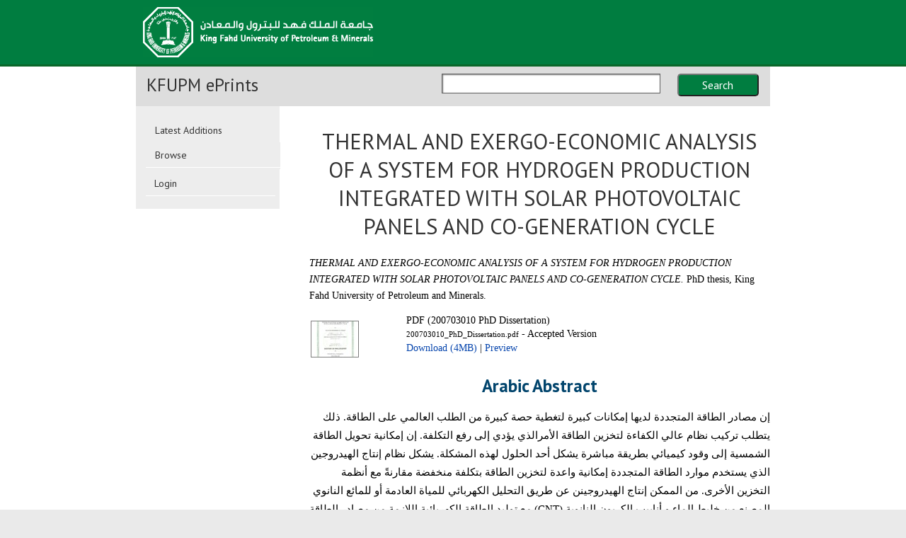

--- FILE ---
content_type: text/html; charset=utf-8
request_url: https://eprints.kfupm.edu.sa/id/eprint/139890/
body_size: 17809
content:
<!DOCTYPE html PUBLIC "-//W3C//DTD XHTML 1.0 Transitional//EN" "http://www.w3.org/TR/xhtml1/DTD/xhtml1-transitional.dtd">
<html xmlns="http://www.w3.org/1999/xhtml" lang="en-GB">
  <head>
    <title> THERMAL AND EXERGO-ECONOMIC ANALYSIS OF A SYSTEM FOR HYDROGEN PRODUCTION INTEGRATED WITH SOLAR PHOTOVOLTAIC PANELS AND CO-GENERATION CYCLE  - KFUPM ePrints</title>
    <meta http-equiv="Content-Type" content="text/html; charset=utf-8" />
    <meta http-equiv="X-UA-Compatible" content="IE=EDGE" />
    <meta http-equiv="Content-Language" content="en" />
<!--standard meta tags-->
<!-- navigation object : 1kGenericCSSJScallsPHP -->
    <link rel="stylesheet" type="text/css" href="/style/basicprint.css" media="print" />
    <link rel="stylesheet" type="text/css" href="/style/print.css" media="print" />
    <link rel="stylesheet" type="text/css" href="/style/main.css" />
    <!--<style type="text/css" media="screen">

               @import "/style/main.css"/**/;
        
    </style>-->
    <link href="//fonts.googleapis.com/css?family=Lato:400,300,100,700,900" rel="stylesheet" type="text/css" />
    <link href="//fonts.googleapis.com/css?family=PT+Sans:400,700" rel="stylesheet" type="text/css" />
    <meta name="viewport" content="width=device-width, initial-scale=1.0" />



    <script type="text/javascript" src="//ajax.googleapis.com/ajax/libs/jquery/1.7.2/jquery.min.js">// <!-- No script --></script>

    <script type="text/javascript" src="//ajax.googleapis.com/ajax/libs/jqueryui/1.8.23/jquery-ui.min.js">// <!-- No script --></script>




    <script type="text/javascript" src="/javascript/jwplayer.js">// <!-- No script --></script>
    <script type="text/javascript" src="/javascript/jquery.ba-bbq.min.js">// <!-- No script --></script>
    
    <script type="text/javascript" src="/javascript/jquery.flexslider.js">// <!-- No script --></script>
    <script type="text/javascript" src="/javascript/main-dev.js">// <!-- No script --></script>
    <script type="text/javascript" src="/javascript/raccoon.js">// <!-- No script --></script>





<!--[if IE 9]>
        <link href="/style/ie9.css" rel="stylesheet" type="text/css" media="screen" />
        <![endif]-->
<!--[if IE 8]>
        <link href="/style/ie8.css" rel="stylesheet" type="text/css" media="screen" />
        <![endif]-->
<!--[if IE 7]>
        <link href="/style/ie7.css" rel="stylesheet" type="text/css" media="screen" />
        <![endif]-->
<!-- Funnelback autocomplete -->
<!--[if lte IE 6]>
        <link rel="stylesheet" type="text/css" href="/style/ie6.css" />
   <![endif]-->




    <link rel="stylesheet" type="text/css" href="/style/searchautocomplete.css" />

    <script type="text/javascript" src="/javascript/jquery.tmpl.min.js">// <!-- No script --></script>
    <script type="text/javascript" src="/javascript/jquery.funnelback-completion.js">// <!-- No script --></script>
    <!--    
  <script type="text/javascript">
// <![CDATA[    
    jQuery(document).ready(function(){
      //Switch to a menu going across for pages with wide tables
      //Adds the spreadsheet
      var url = document.URL;
      if(url.indexOf('?screen') > -1 || url.indexOf('search') > -1){
        stylesheet = document.createElement('link');
        stylesheet.rel = 'stylesheet';
        stylesheet.type = 'text/css';
        stylesheet.href = '/style/menu_across.css';
        jQuery('head').append(stylesheet);      
      }

    });
// ]]>    
  </script>-->

<script type="text/javascript">
  //jQuery.noConflict();
</script>
<meta name="eprints.eprintid" content="139890" />
<meta name="eprints.rev_number" content="13" />
<meta name="eprints.eprint_status" content="archive" />
<meta name="eprints.userid" content="2156" />
<meta name="eprints.dir" content="disk0/00/13/98/90" />
<meta name="eprints.datestamp" content="2016-08-28 11:42:09" />
<meta name="eprints.lastmod" content="2019-11-01 16:32:43" />
<meta name="eprints.status_changed" content="2016-08-28 11:42:09" />
<meta name="eprints.type" content="thesis" />
<meta name="eprints.metadata_visibility" content="show" />
<meta name="eprints.title" content="THERMAL AND EXERGO-ECONOMIC ANALYSIS OF A SYSTEM FOR HYDROGEN PRODUCTION INTEGRATED WITH SOLAR PHOTOVOLTAIC PANELS AND CO-GENERATION CYCLE" />
<meta name="eprints.ispublished" content="unpub" />
<meta name="eprints.subjects" content="F18" />
<meta name="eprints.subjects" content="F8" />
<meta name="eprints.divisions" content="B5" />
<meta name="eprints.advisor_name" content="Sahin, Ahmet Ziyaettin" />
<meta name="eprints.advisor_id" content="azsahin@kfupm.edu.sa" />
<meta name="eprints.co_advisor_name" content="Yilbas, Bekir S." />
<meta name="eprints.co_advisor_id" content="bsyilbas@kfupm.edu.sa" />
<meta name="eprints.members_name" content="Shuja, Shahzada Z." />
<meta name="eprints.members_name" content="Khaliq, Abdul" />
<meta name="eprints.members_name" content="Khaled, Mazen M." />
<meta name="eprints.members_id" content="shuja@kfupm.edu.sa" />
<meta name="eprints.members_id" content="akhaliq@kfupm.edu.sa" />
<meta name="eprints.members_id" content="mkhaled@kfupm.edu.sa" />
<meta name="eprints.arabic_abstract" content="إن مصادر الطاقة المتجددة لديها إمكانات كبيرة لتغطية حصة كبيرة من الطلب العالمي على الطاقة. ذلك يتطلب تركيب نظام عالي الكفاءة لتخزين الطاقة الأمرالذي يؤدي إلى رفع التكلفة. إن إمكانية تحويل الطاقة الشمسية إلى وقود كيميائي بطريقة مباشرة يشكل أحد الحلول لهذه المشكلة. يشكل نظام إنتاج الهيدروجين الذي يستخدم موارد الطاقة المتجددة إمكانية واعدة لتخزين الطاقة بتكلفة منخفضة مقارنةً مع أنظمة التخزين الأخرى. من الممكن إنتاج الهيدروجينن عن طريق التحليل الكهربائي للمياة العادمة أو للمائع النانوي المصنع من خليط الماء و أنابيب الكربون النانوية (CNT) مع توليد الطاقة الكهربائية اللازمة من مصادر الطاقة المتجددة. إن تقييم أداء نظام متعدد لتوليد الطاقة يمثل تحديا وينطوي على مهام معقدة نظرا لوجود العديد من المتغيرات التي يجب أن تؤخذ بعين الاعتبار. الإعتماد على مؤشر أداء واحد فقط مثل كفاءة الطاقة، كفاءة الإكسيرجي أو تكلفة توليد الطاقة, قد يؤدي الى قرار خاطئ في إختيار أحجام مكونات النظام. فكرة مبتكرة تتمثل في إنشاء مؤشر جديد لتقييم الأداء، وهو ما يسمى مؤشر الأداء العام (OPI).  يمكن أن ينطوي مؤشر الأداء العام على عدد من مؤشرات الأداء مع إمكانية تعيين وزن لكل مؤشر إعتماداً على مدى تأثيره على أداء النظام. إن العدد والحجم المثاليين لمكونات النظام تكمن حيث يتم تحقيق أقصى قيمة لمؤشر الأداء العام (OPI). في هذا الشأن, سيتم التحليل الإكسيرجي-الاقتصادي لنظام توليد الطاقة عبر الدورة المدمجة من أجل رفع الكفاءة وتحسين الأداء باستخدام برنامج  GT PRO- PEACE. في هذه الرسالة, تم التحقق من إمكانية توليد الطاقة وإنتاج الهيدروجين عن طريق موارد الطاقة الشمسية وطاقة الرياح المتجددة في مواقع مختلفة في المملكة العربية السعودية، وهي: الظهران، الرياض، جدة، أبها وينبع حيث تعكس هذه المواقع تنوع الظروف المناخية في المملكة واختلاف موارد  الإشعاع الشمسي وسرعة الرياح. في كل موقع، تمت دراسة أنظمة مختلفة منفصلة عن الشبكة الكهربائية لتوليد الطاقة من موارد الطاقة المتجددة لتغطية الطلب الكهربائي  لمنزل نموذجي عن طريق دمج: مصفوفات خلايا الطاقة الشمسية (PV),  توربينات الرياح، محول كهربائي، بنك بطاريات، وحدة التحليل الكهربائي، خلايا الوقود (FC) وخزان الهيدروجين. عن طريق المحاكاة المعتمدة على كل ساعة في السنة, تمت دراسة ستة أنظمة: خلايا الطاقة الشمسية (PV) /  بنك بطاريات,  توربينات الرياح/ بنك بطاريات, خلايا الطاقة الشمسية (PV) / توربينات الرياح / بنك بطاريات, خلايا الطاقة الشمسية (PV)/ خلايا الوقود (FC), توربينات الرياح / خلايا الوقود (FC), خلايا الطاقة الشمسية (PV) / توربينات الرياح / خلايا الوقود (FC).  تهدف المحاكاة إلى تحديد عدد وحجم مكونات النظام التي تؤدي إلى أفضل أداء مع أقل تكلفة. أظهرت النتائج أن النظام المؤلف من  دمج مصفوفة 2 كيلو واط من خلايا الطاقة الشمسية، 3 توربينات الرياح ,محول كهربائي سعة 2 كيلو واط و 7 بطاريات تخزين, يمثل النظام المثالي والذي يؤدي إلى الحد الأدنى لتكلفة الطاقة (COE = 0.609 $ / كيلوواط ساعة) في منطقة ينبع. أظهرت التنائج أنه من الممكن استبدال بنك البطاريات بنظام التخزين الكهربائي المؤلف من: وحدة التحليل الكهربائي، خلايا الوقود (FC) وخزان الهيدروجين. لكن التكلفة تزداد بسبب التكلفة الأولية المرتفعة لمكونات النظام. إن دمج خلايا الطاقة الشمسية (PV) / توربينات الرياح / خلايا الوقود (FC) في منطقة أبها يعطي الحد الأدنى تكلفة (COE = 1.208 $ / كيلوواط ساعة(. في عملية التحليل الكهربائي، يكون معدل إنتاج الهيدروجين منخفضاَ إذا تم استخدام مياه نقية. لزيادة معدل الإنتاج، من الممكن إستخدام مياه الصرف الصناعي التي تحتوي على كمية كبيرة من الهيدروكربونات.  فكرة مبتكرة تكمن في إضافة نسبة تركيز منخفضة من أنابيب الكربون النانوية (CNT) إلى الماء تؤدي إلى زيادة الموصلية الكهربائية والحرارية للخليط بسبب أن الموصلية الكهربائية والحرارية لأنابيب الكربون النانوية (CNT) أعلى بكثير من مثيلاتها للماء النقي. لإيجاد الخصائص الحرارية والكهربائية الفعالة للمائع النانوي (Nanofluid)، تم إستخدام برنامج (COMSOL Multiphysics). عن طريق نتائج المحاكاة, تم تطوير نموذج عددي للتنبؤ بالخصائص الفعالة للمائع النانوي (Nanofluid) والتي تتفق جيداَ مع نظيراتها التي تم الحصول عليها من التجارب المعملية. تم إيجاد معادلات جبرية لصياغة البيانات التي تم الحصول عليها من نتائج المحاكاة للخصائص الفعالة للمائع النانوي مع تغير درجة الحرارة.  من خلال التجارب المعملية, تم إثبات أن معدل إنتاج الهيدروجين يزداد من خلال إستخدام مياة الصرف الصناعي أو المائع النانوي المصنع من خليط الماء و أنابيب الكربون النانوية (CNT) في عملية التحليل الكهربائي." />
<meta name="eprints.english_abstract" content="Renewable energy resources have a great potential to cover large share of the world energy demand. However, an efficient energy storage system is essential which contribute significantly to overall cost. A direct solar energy conversion to chemical fuel would be one of the solutions for this problem. A hydrogen production system, which utilizes renewable energy resources, is promising for cost effective energy storage as compared to the other energy storage systems. One possible way is to produce hydrogen from waste water or nanofluid composing of water-Carbon Nanotubes (CNT) mixture via electrolysis process while incorporating the electrical energy generated by the renewable energy resources. Performance assessment of such multi-generation system is challenging because of the number of variables that have to be taken into account. Relaying on only one performance index such as energy efficiency, exergy efficiency or the cost of energy, may lead to erroneous decision for the selection of the size of the system components. An innovative idea is to establish a new performance assessment tool, which is called Overall Performance Index (OPI). OPI can combine multiple number of performance indicators with capability of assigning each one of them a weight depending on its impact on the system performance. The optimum number and size of such system components can then be decided for system configuration maximizing OPI. In this regard, an example of exergo-economic analysis of a combined cycle power generation system is introduced for efficiency and performance improvements incorporating GT PRO/PEACE Software Packages.
This study is extended to include investigations of power generation and hydrogen production potentials via solar and wind renewable energy resources at different locations in the Kingdom of Saudi Arabia, namely; Dhahran, Riyadh, Jeddah, Abha and Yanbu. These locations represent the climatic conditions variety in the Kingdom with different solar radiation and wind speed potentials. At each location, different renewable off-grid power generation systems are considered to cover a load demand of a typical house. These system incorporate; photovoltaic (PV) array, wind turbines, converter, batteries, electrolyzer, fuel cell (FC) and hydrogen tank. Consequently, six systems are considered in hourly base simulations, namely; PV/battery bank, wind/battery bank, PV/wind/battery bank, PV/FC, wind/FC and PV/wind/FC. Simulation and optimization studies are carried out to identify the most cost effective configuration of each system considered. The results show that integration of 2 kW PV array, 3 wind turbines, 2 kW converter and 7 batteries storage bank is the best configuration that gives the minimum levelized cost of energy (COE) of 0.609 $/kWh in Yanbu area. Replacing the battery bank by a combination of electrolyzer, fuel cell and hydrogen tank, storage system is possible; however, the cost increases due to the initial investment cost of the system components. Integrating PV/wind/FC in Abha area gives the minimum levelized cost of energy (COE) of 1.208 $/kWh. In the electrolysis process, hydrogen production rate remains low if pure water is used. To increase the production rate, the industrial waste water which has high content of hydrocarbon is introduced. The innovative idea of introducing low concentration ratio of Carbon Nanotubes (CNT) into the water is realized. This enables to increase the electrical and thermal conductivities, since the electrical and thermal conductivities of CNT are much higher than that of the water. To predict the effective thermal and electrical properties of the Nanofluid, COMSOL Multiphysics Software Package is incorporated. Algebraic equations are introduced to formulate the data obtained from the simulations for temperature dependent effective properties. It is demonstrated that the hydrogen production rate is enhanced via incorporating either industrial waste water or CNT-water nanofluid in the electrolysis process." />
<meta name="eprints.copyright" content="TRUE" />
<meta name="eprints.full_text_status" content="public" />
<meta name="eprints.pages" content="200" />
<meta name="eprints.institution" content="King Fahd University of Petroleum and Minerals" />
<meta name="eprints.thesis_type" content="phd" />
<meta name="eprints.referencetext" content="l" />
<meta name="eprints.citation" content="   THERMAL AND EXERGO-ECONOMIC ANALYSIS OF A SYSTEM FOR HYDROGEN PRODUCTION INTEGRATED WITH SOLAR PHOTOVOLTAIC PANELS AND CO-GENERATION CYCLE.  PhD thesis, King Fahd University of Petroleum and Minerals.   " />
<meta name="eprints.document_url" content="https://eprints.kfupm.edu.sa/id/eprint/139890/1/200703010_PhD_Dissertation.pdf" />
<link rel="schema.DC" href="http://purl.org/DC/elements/1.0/" />
<meta name="DC.relation" content="https://eprints.kfupm.edu.sa/id/eprint/139890/" />
<meta name="DC.title" content="THERMAL AND EXERGO-ECONOMIC ANALYSIS OF A SYSTEM FOR HYDROGEN PRODUCTION INTEGRATED WITH SOLAR PHOTOVOLTAIC PANELS AND CO-GENERATION CYCLE" />
<meta name="DC.subject" content="Engineering" />
<meta name="DC.subject" content="Mechanical" />
<meta name="DC.type" content="Thesis" />
<meta name="DC.type" content="NonPeerReviewed" />
<meta name="DC.format" content="application/pdf" />
<meta name="DC.language" content="en" />
<meta name="DC.identifier" content="https://eprints.kfupm.edu.sa/id/eprint/139890/1/200703010_PhD_Dissertation.pdf" />
<meta name="DC.identifier" content="   THERMAL AND EXERGO-ECONOMIC ANALYSIS OF A SYSTEM FOR HYDROGEN PRODUCTION INTEGRATED WITH SOLAR PHOTOVOLTAIC PANELS AND CO-GENERATION CYCLE.  PhD thesis, King Fahd University of Petroleum and Minerals.   " />
<link rel="alternate" href="https://eprints.kfupm.edu.sa/cgi/export/eprint/139890/DC/eprintstest2-eprint-139890.txt" type="text/plain; charset=utf-8" title="Dublin Core" />
<link rel="alternate" href="https://eprints.kfupm.edu.sa/cgi/export/eprint/139890/RDFN3/eprintstest2-eprint-139890.n3" type="text/n3" title="RDF+N3" />
<link rel="alternate" href="https://eprints.kfupm.edu.sa/cgi/export/eprint/139890/EndNote/eprintstest2-eprint-139890.enw" type="text/plain; charset=utf-8" title="EndNote" />
<link rel="alternate" href="https://eprints.kfupm.edu.sa/cgi/export/eprint/139890/DIDL/eprintstest2-eprint-139890.xml" type="text/xml; charset=utf-8" title="MPEG-21 DIDL" />
<link rel="alternate" href="https://eprints.kfupm.edu.sa/cgi/export/eprint/139890/RIS/eprintstest2-eprint-139890.ris" type="text/plain" title="Reference Manager" />
<link rel="alternate" href="https://eprints.kfupm.edu.sa/cgi/export/eprint/139890/Simple/eprintstest2-eprint-139890.txt" type="text/plain; charset=utf-8" title="Simple Metadata" />
<link rel="alternate" href="https://eprints.kfupm.edu.sa/cgi/export/eprint/139890/MODS/eprintstest2-eprint-139890.xml" type="text/xml; charset=utf-8" title="MODS" />
<link rel="alternate" href="https://eprints.kfupm.edu.sa/cgi/export/eprint/139890/METS/eprintstest2-eprint-139890.xml" type="text/xml; charset=utf-8" title="METS" />
<link rel="alternate" href="https://eprints.kfupm.edu.sa/cgi/export/eprint/139890/RDFNT/eprintstest2-eprint-139890.nt" type="text/plain" title="RDF+N-Triples" />
<link rel="alternate" href="https://eprints.kfupm.edu.sa/cgi/export/eprint/139890/CSV/eprintstest2-eprint-139890.csv" type="text/csv; charset=utf-8" title="Multiline CSV" />
<link rel="alternate" href="https://eprints.kfupm.edu.sa/cgi/export/eprint/139890/RDFXML/eprintstest2-eprint-139890.rdf" type="application/rdf+xml" title="RDF+XML" />
<link rel="alternate" href="https://eprints.kfupm.edu.sa/cgi/export/eprint/139890/COinS/eprintstest2-eprint-139890.txt" type="text/plain; charset=utf-8" title="OpenURL ContextObject in Span" />
<link rel="alternate" href="https://eprints.kfupm.edu.sa/cgi/export/eprint/139890/HTML/eprintstest2-eprint-139890.html" type="text/html; charset=utf-8" title="HTML Citation" />
<link rel="alternate" href="https://eprints.kfupm.edu.sa/cgi/export/eprint/139890/BibTeX/eprintstest2-eprint-139890.bib" type="text/plain" title="BibTeX" />
<link rel="alternate" href="https://eprints.kfupm.edu.sa/cgi/export/eprint/139890/JSON/eprintstest2-eprint-139890.js" type="application/json; charset=utf-8" title="JSON" />
<link rel="alternate" href="https://eprints.kfupm.edu.sa/cgi/export/eprint/139890/Text/eprintstest2-eprint-139890.txt" type="text/plain; charset=utf-8" title="ASCII Citation" />
<link rel="alternate" href="https://eprints.kfupm.edu.sa/cgi/export/eprint/139890/Refer/eprintstest2-eprint-139890.refer" type="text/plain" title="Refer" />
<link rel="alternate" href="https://eprints.kfupm.edu.sa/cgi/export/eprint/139890/ContextObject/eprintstest2-eprint-139890.xml" type="text/xml; charset=utf-8" title="OpenURL ContextObject" />
<link rel="alternate" href="https://eprints.kfupm.edu.sa/cgi/export/eprint/139890/XML/eprintstest2-eprint-139890.xml" type="application/vnd.eprints.data+xml; charset=utf-8" title="EP3 XML" />
<link rel="alternate" href="https://eprints.kfupm.edu.sa/cgi/export/eprint/139890/Atom/eprintstest2-eprint-139890.xml" type="application/atom+xml;charset=utf-8" title="Atom" />
<link rel="Top" href="https://eprints.kfupm.edu.sa/" />
    <link rel="Sword" href="https://eprints.kfupm.edu.sa/sword-app/servicedocument" />
    <link rel="SwordDeposit" href="https://eprints.kfupm.edu.sa/id/contents" />
    <link rel="Search" type="text/html" href="https://eprints.kfupm.edu.sa/cgi/search" />
    <link rel="Search" type="application/opensearchdescription+xml" href="https://eprints.kfupm.edu.sa/cgi/opensearchdescription" title="KFUPM ePrints" />
    <script type="text/javascript">
// <![CDATA[
var eprints_http_root = "https://eprints.kfupm.edu.sa";
var eprints_http_cgiroot = "https://eprints.kfupm.edu.sa/cgi";
var eprints_oai_archive_id = null;
var eprints_logged_in = false;
var eprints_logged_in_userid = 0; 
var eprints_logged_in_username = ""; 
var eprints_logged_in_usertype = ""; 
// ]]></script>
    <style type="text/css">.ep_logged_in { display: none }</style>
    <link rel="stylesheet" type="text/css" href="/style/auto-3.4.1.css" />
    <script type="text/javascript" src="/javascript/auto-3.4.1.js">
//padder
</script>
    <!--[if lte IE 6]>
        <link rel="stylesheet" type="text/css" href="/style/ie6.css" />
   <![endif]-->
    <meta name="Generator" content="EPrints 3.4.1" />
    <meta http-equiv="Content-Type" content="text/html; charset=UTF-8" />
    <meta http-equiv="Content-Language" content="en" />
    

<link rel="stylesheet" type="text/css" href="/style/local.css" />

<style type="text/css">
  /*
  Adding settings overridden by the auto-generated CSS.  But keep them for EPrints stuff
  */
body{
  font-family: "PT Serif",Georgia,"Times New Roman",Times,serif;
  font-size:62.5%;
}

body #eprints_content{
  font-size:14px;  
}

#eprints_content table, #eprints_content td, #eprints_content p, #eprints_content form input, #eprints_content a, #eprints_content div, #eprints_content a, h1{
  font-size:1em;
}

/*
To change the blue heading box colour, set the RGB here
*/

#sectionHeader{
  background-color:#2E5C81;
}


</style>



  </head>
  <body style="">
	
    	
<div id="wrapper">
    <div id="accessibility" class="skip">
      <ul>
        <li>
          <a href="#mainpage">Skip to main content</a>
        </li>
        <li>
          <a href="http://www.gla.ac.uk/about/accessibility/">Accessibility information</a>
        </li>
      </ul>
    </div>
        <div id="pageBackgroundImage">
            <img src="/images/backgroundaa.jpg" alt="" class="" title="" style="width : 832px; height : 1000px; border : ; padding : ; margin : ; float : ;  " />
        </div>    
    <div id="pageContainer">
      <div class="header clearfix" id="pageHeader">
        <div class="lowerWrap">
<!-- generic external header start -->
<!-- navigation object : 1kGenericExternalHeaderPHP -->
<!--noindex-->
        <div class="ep_tm_site_logo">
        <a href="https://eprints.kfupm.edu.sa/" title="KFUPM ePrints">
          <img alt="KFUPM ePrints" src="/images/sitelogo.gif" />
        </a>
        </div>


      
        </div>
      </div>
      <div class="breadcrumbTop">
        <ul class="clearfix">
<!-- breadcrumbs -->
          <li>
              <a href="https://eprints.kfupm.edu.sa">
                Home
              </a>
          </li>
        </ul>
      </div>
      <div style="clear:both"></div>

      <div class="section curvyRedraw arrow" id="pageContent">
  <!-- Site search start -->
            <div id="siteSearch">
           
                <form method="get" accept-charset="utf-8" action="https://eprints.kfupm.edu.sa/cgi/search" style="display:inline">
                  <label>Search</label>
                  <input class="ep_tm_searchbarbox" size="20" type="text" name="q" text="Search Repository" />
                  <button class="" value="Search" type="submit" name="_action_search" id="ssSubmit">Search</button>
                  <input type="hidden" name="_action_search" value="Search" />
                  <input type="hidden" name="_order" value="bytitle" />
                  <input type="hidden" name="basic_srchtype" value="ALL" />
                  <input type="hidden" name="_satisfyall" value="ALL" />
                </form>
            </div>
<!-- Site search end -->
 


          <div class="sectionHeader" id="sectionHeader">
         


            <h1><a href="https://eprints.kfupm.edu.sa">KFUPM ePrints</a></h1>
        </div>
        <div class="aside">
          <div class="nav" id="sNav">
            <ul>
           <!-- <li>              
              <a href="{$config{http_url}}/information.html">
                <epc:phrase ref="template/navigation:about"/>
              </a>
            </li> -->
            <li>
<a href="https://eprints.kfupm.edu.sa/cgi/latest">Latest Additions</a>
            </li>
            <!-- <li>
<a href="{$config{perl_url}}/search/advanced">Search</a>
            </li> -->
            <li class="ep_drop_down">
              <a href="https://eprints.kfupm.edu.sa/view/" menu="ep_tm_menu_browse">
              Browse  
              </a>
              

            <ul>
                <li>
                  <a href="https://eprints.kfupm.edu.sa/view/year/">
                    Browse by 
                    Year
                  </a>
                </li>
                <li>
                  <a href="https://eprints.kfupm.edu.sa/view/subjects/">
                    Browse by 
                    Subject
                  </a>
                </li>
                <li>
                  <a href="https://eprints.kfupm.edu.sa/view/divisions/">
                    Browse by 
                    Department
                  </a>
                </li>
                <li>
                  <a href="https://eprints.kfupm.edu.sa/view/creators/">
                    Browse by 
                    Author
                  </a>
                </li>
				<li>
				<a href="https://eprints.kfupm.edu.sa/view/types/">
                Browse by 
                Type
              </a>
            </li>
            </ul>


            </li><!--end of ep_dropdown-->
                
                <ul class="ep_tm_key_tools" id="ep_tm_menu_tools"><li><a href="https://eprints.kfupm.edu.sa/cgi/users/home">Login</a></li></ul>
            </ul>

          </div>
          
          </div>
        
          <div class="dropdownNav">
            <div class="textBox" style=""><p>In this section</p></div>  
          </div>
          <ul class="menu"></ul>
        <div id="mainpage">
             
          <div id="mainpage_forbottom">

            <div class="maincontent fullwidth">
              
              <div id="eprints_content">
                <h1>

THERMAL AND EXERGO-ECONOMIC ANALYSIS OF A SYSTEM FOR HYDROGEN PRODUCTION INTEGRATED WITH SOLAR PHOTOVOLTAIC PANELS AND CO-GENERATION CYCLE

</h1>
                <div class="ep_summary_content"><div class="ep_summary_content_left"></div><div class="ep_summary_content_right"></div><div class="ep_summary_content_top"></div><div class="ep_summary_content_main">

  <p style="margin-bottom: 1em">
    





<em>THERMAL AND EXERGO-ECONOMIC ANALYSIS OF A SYSTEM FOR HYDROGEN PRODUCTION INTEGRATED WITH SOLAR PHOTOVOLTAIC PANELS AND CO-GENERATION CYCLE.</em>


    PhD thesis, King Fahd University of Petroleum and Minerals.
  




  </p>

  

  

    
  
    
      
      <table>
        
          <tr>
            <td valign="top" align="right"><a class="ep_document_link" href="https://eprints.kfupm.edu.sa/id/eprint/139890/1/200703010_PhD_Dissertation.pdf" onmouseout="EPJS_HidePreview( event, 'doc_preview_18047' );" onmouseover="EPJS_ShowPreview( event, 'doc_preview_18047' );"><img class="ep_doc_icon" alt="[img]" src="https://eprints.kfupm.edu.sa/139890/1.hassmallThumbnailVersion/200703010_PhD_Dissertation.pdf" border="0" /></a><div id="doc_preview_18047" class="ep_preview"><table><tr><td><img class="ep_preview_image" alt="" src="https://eprints.kfupm.edu.sa/139890/1.haspreviewThumbnailVersion/200703010_PhD_Dissertation.pdf" border="0" /><div class="ep_preview_title">Preview</div></td></tr></table></div></td>
            <td valign="top">
              

<!-- document citation -->


<span class="ep_document_citation">
<span class="document_format">PDF (200703010 PhD Dissertation)</span>
<br /><span class="document_filename">200703010_PhD_Dissertation.pdf</span>
 - Accepted Version


</span>

<br />
              <a href="https://eprints.kfupm.edu.sa/id/eprint/139890/1/200703010_PhD_Dissertation.pdf" class="ep_document_link">Download (4MB)</a>
              
			  
			  | <a href="https://eprints.kfupm.edu.sa/139890/1.haslightboxThumbnailVersion/200703010_PhD_Dissertation.pdf" rel="lightbox[docs] nofollow" title="Preview">Preview</a>
			  
			  
<!--              <epc:if test="!$doc.is_public() and $item.contact_email().is_set() and eprint_status = 'archive'">
                | <a href="{$config{http_cgiurl}}/request_doc?docid={$doc{docid}"><epc:phrase ref="request:button" /></a>
              </epc:if>
-->  
              <ul>
              
                
              
              </ul>
            </td>
          </tr>
        
      </table>
    

  

  

  

  
    <h2><center>Arabic Abstract</center></h2>
    <p style="direction: rtl; text-align: right; margin: 1em auto 0em auto; font-size: 1.1em !important">إن مصادر الطاقة المتجددة لديها إمكانات كبيرة لتغطية حصة كبيرة من الطلب العالمي على الطاقة. ذلك يتطلب تركيب نظام عالي الكفاءة لتخزين الطاقة الأمرالذي يؤدي إلى رفع التكلفة. إن إمكانية تحويل الطاقة الشمسية إلى وقود كيميائي بطريقة مباشرة يشكل أحد الحلول لهذه المشكلة. يشكل نظام إنتاج الهيدروجين الذي يستخدم موارد الطاقة المتجددة إمكانية واعدة لتخزين الطاقة بتكلفة منخفضة مقارنةً مع أنظمة التخزين الأخرى. من الممكن إنتاج الهيدروجينن عن طريق التحليل الكهربائي للمياة العادمة أو للمائع النانوي المصنع من خليط الماء و أنابيب الكربون النانوية (CNT) مع توليد الطاقة الكهربائية اللازمة من مصادر الطاقة المتجددة. إن تقييم أداء نظام متعدد لتوليد الطاقة يمثل تحديا وينطوي على مهام معقدة نظرا لوجود العديد من المتغيرات التي يجب أن تؤخذ بعين الاعتبار. الإعتماد على مؤشر أداء واحد فقط مثل كفاءة الطاقة، كفاءة الإكسيرجي أو تكلفة توليد الطاقة, قد يؤدي الى قرار خاطئ في إختيار أحجام مكونات النظام. فكرة مبتكرة تتمثل في إنشاء مؤشر جديد لتقييم الأداء، وهو ما يسمى مؤشر الأداء العام (OPI).  يمكن أن ينطوي مؤشر الأداء العام على عدد من مؤشرات الأداء مع إمكانية تعيين وزن لكل مؤشر إعتماداً على مدى تأثيره على أداء النظام. إن العدد والحجم المثاليين لمكونات النظام تكمن حيث يتم تحقيق أقصى قيمة لمؤشر الأداء العام (OPI). في هذا الشأن, سيتم التحليل الإكسيرجي-الاقتصادي لنظام توليد الطاقة عبر الدورة المدمجة من أجل رفع الكفاءة وتحسين الأداء باستخدام برنامج  GT PRO- PEACE. في هذه الرسالة, تم التحقق من إمكانية توليد الطاقة وإنتاج الهيدروجين عن طريق موارد الطاقة الشمسية وطاقة الرياح المتجددة في مواقع مختلفة في المملكة العربية السعودية، وهي: الظهران، الرياض، جدة، أبها وينبع حيث تعكس هذه المواقع تنوع الظروف المناخية في المملكة واختلاف موارد  الإشعاع الشمسي وسرعة الرياح. في كل موقع، تمت دراسة أنظمة مختلفة منفصلة عن الشبكة الكهربائية لتوليد الطاقة من موارد الطاقة المتجددة لتغطية الطلب الكهربائي  لمنزل نموذجي عن طريق دمج: مصفوفات خلايا الطاقة الشمسية (PV),  توربينات الرياح، محول كهربائي، بنك بطاريات، وحدة التحليل الكهربائي، خلايا الوقود (FC) وخزان الهيدروجين. عن طريق المحاكاة المعتمدة على كل ساعة في السنة, تمت دراسة ستة أنظمة: خلايا الطاقة الشمسية (PV) /  بنك بطاريات,  توربينات الرياح/ بنك بطاريات, خلايا الطاقة الشمسية (PV) / توربينات الرياح / بنك بطاريات, خلايا الطاقة الشمسية (PV)/ خلايا الوقود (FC), توربينات الرياح / خلايا الوقود (FC), خلايا الطاقة الشمسية (PV) / توربينات الرياح / خلايا الوقود (FC).  تهدف المحاكاة إلى تحديد عدد وحجم مكونات النظام التي تؤدي إلى أفضل أداء مع أقل تكلفة. أظهرت النتائج أن النظام المؤلف من  دمج مصفوفة 2 كيلو واط من خلايا الطاقة الشمسية، 3 توربينات الرياح ,محول كهربائي سعة 2 كيلو واط و 7 بطاريات تخزين, يمثل النظام المثالي والذي يؤدي إلى الحد الأدنى لتكلفة الطاقة (COE = 0.609 $ / كيلوواط ساعة) في منطقة ينبع. أظهرت التنائج أنه من الممكن استبدال بنك البطاريات بنظام التخزين الكهربائي المؤلف من: وحدة التحليل الكهربائي، خلايا الوقود (FC) وخزان الهيدروجين. لكن التكلفة تزداد بسبب التكلفة الأولية المرتفعة لمكونات النظام. إن دمج خلايا الطاقة الشمسية (PV) / توربينات الرياح / خلايا الوقود (FC) في منطقة أبها يعطي الحد الأدنى تكلفة (COE = 1.208 $ / كيلوواط ساعة(. في عملية التحليل الكهربائي، يكون معدل إنتاج الهيدروجين منخفضاَ إذا تم استخدام مياه نقية. لزيادة معدل الإنتاج، من الممكن إستخدام مياه الصرف الصناعي التي تحتوي على كمية كبيرة من الهيدروكربونات.  فكرة مبتكرة تكمن في إضافة نسبة تركيز منخفضة من أنابيب الكربون النانوية (CNT) إلى الماء تؤدي إلى زيادة الموصلية الكهربائية والحرارية للخليط بسبب أن الموصلية الكهربائية والحرارية لأنابيب الكربون النانوية (CNT) أعلى بكثير من مثيلاتها للماء النقي. لإيجاد الخصائص الحرارية والكهربائية الفعالة للمائع النانوي (Nanofluid)، تم إستخدام برنامج (COMSOL Multiphysics). عن طريق نتائج المحاكاة, تم تطوير نموذج عددي للتنبؤ بالخصائص الفعالة للمائع النانوي (Nanofluid) والتي تتفق جيداَ مع نظيراتها التي تم الحصول عليها من التجارب المعملية. تم إيجاد معادلات جبرية لصياغة البيانات التي تم الحصول عليها من نتائج المحاكاة للخصائص الفعالة للمائع النانوي مع تغير درجة الحرارة.  من خلال التجارب المعملية, تم إثبات أن معدل إنتاج الهيدروجين يزداد من خلال إستخدام مياة الصرف الصناعي أو المائع النانوي المصنع من خليط الماء و أنابيب الكربون النانوية (CNT) في عملية التحليل الكهربائي.</p>
  



    <h2><center>English Abstract</center></h2>
    <p style="text-align: left; margin: 1em auto 0em auto">Renewable energy resources have a great potential to cover large share of the world energy demand. However, an efficient energy storage system is essential which contribute significantly to overall cost. A direct solar energy conversion to chemical fuel would be one of the solutions for this problem. A hydrogen production system, which utilizes renewable energy resources, is promising for cost effective energy storage as compared to the other energy storage systems. One possible way is to produce hydrogen from waste water or nanofluid composing of water-Carbon Nanotubes (CNT) mixture via electrolysis process while incorporating the electrical energy generated by the renewable energy resources. Performance assessment of such multi-generation system is challenging because of the number of variables that have to be taken into account. Relaying on only one performance index such as energy efficiency, exergy efficiency or the cost of energy, may lead to erroneous decision for the selection of the size of the system components. An innovative idea is to establish a new performance assessment tool, which is called Overall Performance Index (OPI). OPI can combine multiple number of performance indicators with capability of assigning each one of them a weight depending on its impact on the system performance. The optimum number and size of such system components can then be decided for system configuration maximizing OPI. In this regard, an example of exergo-economic analysis of a combined cycle power generation system is introduced for efficiency and performance improvements incorporating GT PRO/PEACE Software Packages.&#13;
This study is extended to include investigations of power generation and hydrogen production potentials via solar and wind renewable energy resources at different locations in the Kingdom of Saudi Arabia, namely; Dhahran, Riyadh, Jeddah, Abha and Yanbu. These locations represent the climatic conditions variety in the Kingdom with different solar radiation and wind speed potentials. At each location, different renewable off-grid power generation systems are considered to cover a load demand of a typical house. These system incorporate; photovoltaic (PV) array, wind turbines, converter, batteries, electrolyzer, fuel cell (FC) and hydrogen tank. Consequently, six systems are considered in hourly base simulations, namely; PV/battery bank, wind/battery bank, PV/wind/battery bank, PV/FC, wind/FC and PV/wind/FC. Simulation and optimization studies are carried out to identify the most cost effective configuration of each system considered. The results show that integration of 2 kW PV array, 3 wind turbines, 2 kW converter and 7 batteries storage bank is the best configuration that gives the minimum levelized cost of energy (COE) of 0.609 $/kWh in Yanbu area. Replacing the battery bank by a combination of electrolyzer, fuel cell and hydrogen tank, storage system is possible; however, the cost increases due to the initial investment cost of the system components. Integrating PV/wind/FC in Abha area gives the minimum levelized cost of energy (COE) of 1.208 $/kWh. In the electrolysis process, hydrogen production rate remains low if pure water is used. To increase the production rate, the industrial waste water which has high content of hydrocarbon is introduced. The innovative idea of introducing low concentration ratio of Carbon Nanotubes (CNT) into the water is realized. This enables to increase the electrical and thermal conductivities, since the electrical and thermal conductivities of CNT are much higher than that of the water. To predict the effective thermal and electrical properties of the Nanofluid, COMSOL Multiphysics Software Package is incorporated. Algebraic equations are introduced to formulate the data obtained from the simulations for temperature dependent effective properties. It is demonstrated that the hydrogen production rate is enhanced via incorporating either industrial waste water or CNT-water nanofluid in the electrolysis process.</p>
  
  
  
  <table style="margin-bottom: 1em; margin-top: 1em;" cellpadding="3">
    <tr>
      <th align="right">Item Type:</th>
      <td>
        Thesis
        
        
        (PhD)
      </td>
    </tr>
    
    
      
    
      
    
      
    
      
        <tr>
         <th align="right">Subjects:</th>
          <td valign="top"><a href="https://eprints.kfupm.edu.sa/view/subjects/F18.html">Engineering</a><br /><a href="https://eprints.kfupm.edu.sa/view/subjects/F8.html">Mechanical</a></td>
        </tr>
      
    
      
        <tr>
         <th align="right">Department:</th>
          <td valign="top"><a href="https://eprints.kfupm.edu.sa/view/divisions/B/">College of Engineering and Physics</a> &gt; <a href="https://eprints.kfupm.edu.sa/view/divisions/B5/">Mechanical Engineering</a></td>
        </tr>
      
    
      
        <tr>
         <th align="right">Committee Advisor:</th>
          <td valign="top"><span class="person_name">Sahin, Ahmet Ziyaettin</span></td>
        </tr>
      
    
      
        <tr>
         <th align="right">Committee Co-Advisor:</th>
          <td valign="top"><span class="person_name">Yilbas, Bekir S.</span></td>
        </tr>
      
    
      
        <tr>
         <th align="right">Committee Members:</th>
          <td valign="top"><span class="person_name">Shuja, Shahzada Z.</span> and <span class="person_name">Khaliq, Abdul</span> and <span class="person_name">Khaled, Mazen M.</span></td>
        </tr>
      
    
      
    
      
        <tr>
         <th align="right">Depositing User:</th>
          <td valign="top">

<a href="https://eprints.kfupm.edu.sa/cgi/users/home?screen=User::View&amp;userid=2156"><span class="ep_name_citation"><span class="person_name">ABDULLAH MOHAMMED AL-SHARAFI (g200703010)</span></span></a>

</td>
        </tr>
      
    
      
        <tr>
         <th align="right">Date Deposited:</th>
          <td valign="top">28 Aug 2016 11:42</td>
        </tr>
      
    
      
        <tr>
         <th align="right">Last Modified:</th>
          <td valign="top">01 Nov 2019 16:32</td>
        </tr>
      
    
    <tr>
      <th align="right">URI:</th>
      <td valign="top"><a href="http://eprints.kfupm.edu.sa/id/eprint/139890">http://eprints.kfupm.edu.sa/id/eprint/139890</a></td>
    </tr>
  </table>

  
  

<!--  <epc:if test="!$flags{preview}">
    <epc:phrase ref="summary_page:actions"/>
    <table class="ep_summary_page_actions">
    <epc:foreach expr="action_list('eprint_summary_page_actions',$item)" iterator="action">
      <tr>
        <td><epc:print expr="$action.action_icon()" /></td>
        <td><epc:print expr="$action.action_title()" /></td>
      </tr>
    </epc:foreach>
    </table>
  </epc:if> -->

</div><div class="ep_summary_content_bottom"></div><div class="ep_summary_content_after"></div></div>
                <br style="clear:both;" />
              </div>
            </div>
          </div>
          <div class="onecolclear"></div>

          <div class="slide-data-narrow">
            <div class="panel clearfix">

            </div>
          </div>
        </div>
      </div>
    </div>
    <div class="footer clearfix" id="pageFooter">
<!--noindex-->
      <div class="backToTop">
        <a href="#">Back to top</a>
      </div>
<!--endnoindex-->
<!-- navigation object : 1kGenericFooter -->
<!--noindex-->

    </div>

 <!--   <div class="ep_tm_footer ep_noprint">
      <div class="ep_tm_eprints_logo">
        <a href="http://eprints.org/software/">
          <img alt="EPrints Logo" src="{$config{rel_path}}/images/eprintslogo.gif"/>
        </a>
      </div>
      <epc:phrase ref="template:about_eprints"/>
    </div> -->

<!-- navigation object : Generic Footer resources 
    <script type="text/javascript" src="/javascript/retina-1.1.0.js"></script>-->
</div>
</body>



</html>

--- FILE ---
content_type: text/css
request_url: https://eprints.kfupm.edu.sa/style/main.css
body_size: 23283
content:
a,abbr,acronym,address,applet,big,blockquote,body,caption,cite,code,dd,del,dfn,div,dl,dt,em,fieldset,font,form,h1,h2,h3,h4,h5,h6,html,iframe,img,ins,kbd,label,legend,li,object,ol,p,pre,q,s,samp,small,strike,strong,sub,sup,table,tbody,td,tfoot,th,thead,tr,tt,ul,var{margin:0;padding:0;border:0;outline:0;font-weight:inherit;font-style:inherit;font-family:inherit}
html{-webkit-font-smoothing:antialiased}
h1 h1,h2,h3,h4,h5,h6{font-weight:400}
h1,h2,h3,h4,h5,h6{font-family:'PT Sans',sans-serif;font-weight:400;color:#02456d}
p{font-size:1.4em;line-height:1.4}
em{font-style:italic}
a{color: #007d40;text-decoration:none;cursor:pointer;}
a img{border:none}
a:active,a:focus,a:hover{cursor:pointer;text-decoration:underline}
:active,:focus{outline:0}
.clearfix:after{content:".";display:block;height:0;clear:both;visibility:hidden}
* html .clearfix{height:1%}
.clearfix{display:block}
table{border-collapse:separate;border-spacing:0}
ul{list-style:none}
ol{padding-left:2.8em!important}
caption{text-align:left;font-weight:400}
td{text-align:left;font-weight:400}
th{text-align:left;font-weight:400}
blockquote:after,blockquote:before,q:after,q:before{content:""}
blockquote,q{quotes:"" ""}
button,input,select,textarea{font-family:'PT Sans',sans-serif}
button{cursor:pointer}
.skip{height:1px;left:-5000em;overflow:hidden;position:absolute;top:auto;width:1px}
.hide{display:none}
body{color:#333;font-family:'PT Serif',Georgia,"Times New Roman",Times,serif;font-size:62.5%;margin:0;background:#cdced2;}
#pageContent,#pageFooter,#pageHeader,.breadcrumbTop{margin:0 auto!important; width:100%; background:#007d40;border-bottom: 3px solid #0a672a;}
#pageContent{overflow:hidden}
@media only screen and (max-width:680px){#pageContent{overflow:visible!important}
}
#pageBackgroundImage{max-width:30%;position:fixed;top:0;left:700px;z-index:-2;display:none}
/*#pageContainer #pageHeader{background:url(/style/images/headerbg_new2.png) repeat-x top;position:relative}*/
#pageHeader h3,#pageHeader p.sitenavigation{display:none}
#pageHeader a{color:#fff}
#branding{float:left;padding:2.5618556701031% 2.0618556701031% 1.5463917525773%;width:17.7319587628866%}
#branding #logo{display:none}
#branding img{max-width:172px;height:auto}
#branding a{display:block;float:left}
#branding #sitename{display:none}
#pageHeader .topLinks{float:right;width:55.6701030927835%}
#siteTools{float:right;padding:3.5777777777778% 5.5777777777778% 2.5777777777778% 2.5777777777778%;font-family:'PT Sans',sans-serif;font-weight:400;font-size:1em}
#siteTools ul{float:right}
#siteTools li{float:left}
#siteTools li a{border-right:#fff 1px solid;font-size:1.4em;margin-left:.7em;padding-right:.7em}
#siteTools li.last a{border-right:none;padding-right:0}
#pageHeader .nav .dropdownButton,#siteTools .dropdownButton{display:none}
.dropdownButton.open{background:#32668b!important}
#siteSearch{padding: 10px 16px;width:50%;float:right;}
#siteSearch fieldset,#siteSearch form{border:none!important}
#siteSearch label{display:none}
#siteSearch input{/* border:1px solid #00365b; */box-shadow:inset 1px 1px 2px 0 gray;-webkit-box-shadow:inset 1px 1px 2px 0 gray;font-size:1.4em;float:left;margin-right:2.8985507246377;padding: 0.3em;width:66.6666666666667%;}
#siteSearch button{background: #007d40;/* border-top:#00365b 1px solid; *//* border-right:#00365b 1px solid; *//* border-left:#00365b 1px solid; *//* border-bottom:#04141f 1px solid; */border-radius:5px;-webkit-border-radius:5px;color:#fff;float:right;font-size:1.6em;padding: .25em 0;width:25.7142857142857%;}
#pageHeader .nav ul{font-family:'PT Sans',sans-serif;font-weight:400}
#pageHeader .nav{background:url(/style/images/navbg-new.png);clear:both;padding:0 1.5463917525773%}
#pageHeader .nav li{float:left;width:14.255714285714286%;border-bottom:#cdced2 1px solid}
#pageHeader .nav li a{color:#cdced2;border-right:1px solid #cdced2;display:block;font-size:1.5em;text-align:center;margin:5% 0;padding:2% 0}
#pageHeader .nav li.last a{border-right:none}
#pageHeader .nav li:hover{background:url(/style/images/navbg-new.png)}
#pageHeader .nav li a:hover{text-decoration:none}
#pageHeader .nav li.active{background:#125684;border-left:#fff 1px solid;border-right:#fff 1px solid;margin-left:-1px;border-bottom:#fff 1px solid}
#pageHeader .nav li.active a{border-right:none}
#pageHeader #altNav{display:none}
#pageHeader .lowerWrap{width:100%;margin-top:-1px;/* border-top:#cdced2 1px solid */}
#pageHeader .nav .dropdownButton,#siteTools .dropdownButton{padding:0;margin:0;border:none}
#pageContent{background:#fff;outline:0;position:relative;z-index:1;height:auto!important}
.breadcrumbTop{margin:.5em 0 .5em 35px;display: none;}
.breadcrumbTop ul{padding:.5em 0}
.breadcrumbTop li{background:url(/style/images/breadcrumbarrow.png) center right no-repeat;float:left;font-size:1.3em;padding:.2em 1em .2em .8em;font-family:'PT Sans',sans-serif}
.breadcrumbTop li.last{background:0 0}
.backToTop a{background:#fff;border-bottom:none;border-left:none;border-right:none;color:#666;display:block;float:left;font-size:1.3em;height:1.3em;margin-left:1.5463917525773%;padding:.5em 1em;position:absolute;top:-3.6em;font-family:'PT Sans',sans-serif;font-weight:400}
.backToTop a:hover{padding:.7em 1em .5em;text-decoration:none}
#pageFooter{font-family:'PT Sans',sans-serif;background:#f4f3f2;border:none;margin-top:4.5em!important;margin-bottom:2em!important;padding-bottom:2.0618556701031%;position:relative}
#pageFooter h2{display:block;font-family:'PT Sans',sans-serif;font-size:2.2em;line-height:1.4;margin-bottom:.4em;padding:2.0618556701031% 2.5773195876289% 0}
#pageFooter h3,#pageFooter li,#pageFooter p{font-size:1.3em;line-height:1.5;margin-bottom:.4em}
#pageFooter h3{text-transform:uppercase}
#pageFooter li a{background:url(/style/images/bulletcontent.png) 0 .38em no-repeat;padding-left:1em;display:block}
#pageFooter ul{margin-bottom:2em}
#pageFooter .contactLinks{float:left;width:45.360824742268%;padding:0 2.0618556701031% 0 2.5773195876289%}
#pageFooter .footerLinks{border-left:1px solid #d7d3ce;float:left;min-height:21em;padding:0 2.0618556701031%;width:20.6185567010309%}
#pageFooter .addthis_toolbox{margin-top:1.5em}
#pageFooter .addthis_toolbox a{background:0 0;padding-left:0}
@media only screen and (max-width:850px){#pageFooter .contactLinks,#pageFooter .footerLinks{float:none;min-height:0;width:95.87628%}
#pageFooter .footerLinks{border-left:none}
#pageHeader .topLinks{width:100%;background:url(/style/images/navbg-new.png);border-bottom:1px solid #042e4a}
#branding{padding:4.4444444444444% 0 4.4444444444444% 4.4444444444444%;width:40%}
#branding img{width:100%;height:auto}
#siteSearch{padding:2%;width:50%;float:right}
#siteSearch input{width:60%}
#siteTools{width:24.4444444444444%;margin:2.2222222222222% 2.2222222222222% 2.2222222222222% 0;padding:0;position:relative}
#siteTools .dropdownButton{display:block;float:right;background:url(/style/images/navbg-new.png);font-size:1.3em;width:100%}
#siteTools .dropdownButton a{background:url(/style/images/azlistsdropdownarrow.png) center right no-repeat;display:block;padding:10.3636363636364% 36.3636363636364% 10.3636363636364% 9.0909090909091%}
#siteTools .dropdownButton a:hover{text-decoration:none}
#siteTools ul{background:#32668B;display:none;padding:1em 0;position:absolute;right:0;top:2.9em;width:120%;z-index:2}
#siteTools li{display:block;float:none}
#siteTools li a{border-right:none;display:block;padding:.8em}
#pageHeader .nav{background:0 0;border-top:none;clear:none;float:right;margin:5.1111111111111% 4% 5.1111111111111% 0;padding:0;position:relative;width:46.6666666666667%}
#pageHeader .nav .dropdownButton{display:block;float:right;background:url(/style/images/navbg-new.png)}
#pageHeader .nav .dropdownButton a{background:url(/style/images/navmenudropdown.png) center right no-repeat;color:#fff;display:block;font-size:1.6em;padding:12.5% 60px 12.5% 12.5%;font-family:'PT Sans',sans-serif}
#pageHeader .nav .dropdownButton a:hover{text-decoration:none}
#pageHeader .nav ul{background:#32668b;display:none;padding:.5em 0;position:absolute;top:4.8em;width:120%;z-index:2;right:0}
#pageHeader .nav li{display:block;width:100%;border-bottom:none}
#pageHeader .nav li a{padding:.8em 1.6em;text-align:left;margin:3% 0}
#pageHeader #altNav{display:block}
#pageHeader #pNav{margin:0!important}
}
@media only screen and (max-width:680px){#pageContent,#pageContent .maincontent,#pageFooter,#pageHeader,.breadcrumbTop{width:100%;margin:0}
#pageContent #mainpage .maincontent #accordion img,#pageContent #mainpage .maincontent img{max-width:100%!important;height:auto!important}
#pageContent #mainpage .maincontent #accordion .imgleft,#pageContent #mainpage .maincontent #accordion .imgright,#pageContent #mainpage .maincontent #accordion img.left,#pageContent #mainpage .maincontent #accordion img.right,#pageContent #mainpage .maincontent .imgleft,#pageContent #mainpage .maincontent .imgright,#pageContent #mainpage .maincontent img.left,#pageContent #mainpage .maincontent img.right{height:auto!important}
}
@media only screen and (max-width:1000px) and (min-width:680px){#pageContent,#pageFooter,#pageHeader,.breadcrumbTop{width:90%}
#pageContent #mainpage .maincontent #accordion img,#pageContent #mainpage .maincontent img{max-width:100%!important;height:auto!important}
#pageContent #mainpage .maincontent #accordion .imgleft,#pageContent #mainpage .maincontent #accordion .imgright,#pageContent #mainpage .maincontent #accordion img.left,#pageContent #mainpage .maincontent #accordion img.right,#pageContent #mainpage .maincontent .imgleft,#pageContent #mainpage .maincontent .imgright,#pageContent #mainpage .maincontent img.left,#pageContent #mainpage .maincontent img.right{height:auto!important}
}
@media only screen and (min-width:1000px){#pageContent, #pageFooter, #pageHeader .lowerWrap, .breadcrumbTop{/*width:931px;*/ width:70%; margin: auto;}
}
#mainpage form{width:96%;padding:2%;border:1px solid #c3bdb4;margin:1.5em 0}
#mainpage form p{font-size:1.2em!important;font-family:'PT Sans',sans-serif;font-weight:400}
#mainpage form label{font-size:1.4em!important;float:left;max-width:80%;display:block;padding:.5em}
#mainpage form legend{font-size:1.8em;color:#02456d}
#mainpage form input[type=checkbox],#mainpage form input[type=radio]{margin:1em 0 1.4em 10px!important;max-width:10%;clear:both}
#mainpage fieldset{padding:2%!important;border:1px solid #c3bdb4!important}
#mainpage .rightCol form{padding:2%;border:none!important;margin:0}
#mainpage legend{font-size:1.4em;line-height:1.4;font-family:'PT Sans',sans-serif;font-weight:700}
#mainpage input,#mainpage select,#mainpage textarea{padding:.5em;margin:.5em 0 1.25em}
#mainpage input[type=submit]{padding:.4em 1em;width:auto;background:#00365B;border-top:#00365B 1px solid;border-right:#00365B 1px solid;border-left:#00365B 1px solid;border-bottom:#04141F 1px solid;border-radius:5px;-webkit-border-radius:5px;color:#fff;margin:.8em 0 0;cursor:pointer;font-size:1.3em;clear:both}
#mainpage input[type=submit],#mainpage input[type=text],#mainpage select,#mainpage textarea{display:block}
#mainpage input[type=text]{font-size:1.3em}
#mainpage select{max-width:72%}
#mainpage input[type=text],#mainpage textarea{width:60%!important}
#mainpage .rightCol select{width:100%!important;max-width:inherit}
select option{max-width:100%}
#mainpage .formHelp{margin-left:.2em;padding-left:1.5em;background:url(http://www.gla.ac.uk/1t4/generic/images/tooltip.png) top left no-repeat}
#mainpage .formHelp span.helpText{font-style:italic;color:#5B5B5B;font-size:.9em}
.errorMessages{color:#333;border:1px solid #C7928F;background:#F0E8E8;padding:2%!important;margin:1.5em 0;width:96%}
.errorMessages ul{margin-left:2em}
.errorMessages p strong{color:#8b0000}
.errorMessages ul li{font-size:1.4em;line-height:1.4;list-style:square;margin-top:.5em;color:#8b0000}
@media only screen and (max-width:680px){#mainpage .rightCol form{padding:0;width:100%!important}
#mainpage .formHelp{display:none}
#mainpage input,#mainpage select,#mainpage textarea{padding:.5em}
.breadcrumbTop{display:none}
#pageHeader .nav{border-bottom:none}
#mainpage input[type=text],#mainpage textarea{width:94.5%!important}
#mainpage select{width:100%!important;max-width:inherit}
#siteTools li.last a{padding-right:.7em}
}
@media only screen and (max-width:460px){#branding{padding-top:7%}
#siteSearch input{background-image:url(http://www.gla.ac.uk/1t4/generic/images/searchbg.jpg);background-position:center right;background-repeat:no-repeat;padding-right:2em}
#siteSearch button{display:none}
#siteSearch,#siteTools{width:20%; padding: 3% 15% 3% 3%}
#siteSearch input{width:100%}
}
.promo.undergraduate .text,.singleContentElement.promo.undergraduate,p.textsplash.undergraduate{background-color:#008a98}
#pageContent .sectionHeader{color:#fff;border-bottom:none;background-color: #dddddd;z-index:666;}
#pageContent .sectionHeader h1{min-height:36px;margin:0;padding: 10px 15px;font-size: 2.5em;/* color: #333; */font-family:'PT Sans',sans-serif;font-weight:400;}
#pageContent .sectionHeader h1 a{/* color:#fff!important */}
#pageContent .sectionHeader.mvls{background:#305c80;color:#fff;border-bottom:none}
.aside.mvls{background:url(http://www.gla.ac.uk/1t4/generic/images/navarrow-new.png) 1em top no-repeat #ededed}
#staffphoto.mvls,.CollegeColour.singleContentElement.promo.mvls,p.textsplash.mvls{background-color:#305c80}
#pageContent .sectionHeader.arts{background:#305c80;color:#fff;border-bottom:none}
.aside.arts{background:url(http://www.gla.ac.uk/1t4/generic/images/navarrow-new.png) 1em top no-repeat #ededed}
#staffphoto.arts,.CollegeColour.singleContentElement.promo.arts,p.textsplash.arts{background-color:#305c80}
#pageContent .sectionHeader.scieng{background:#305c80;color:#fff;border-bottom:none}
.aside.scieng{background:url(http://www.gla.ac.uk/1t4/generic/images/navarrow-new.png) 1em top no-repeat #ededed}
#staffphoto.scieng,.CollegeColour.singleContentElement.promo.scieng,p.textsplash.scieng{background-color:#305c80}
#pageContent .sectionHeader.socsci{background:#305c80;color:#fff;border-bottom:none}
.aside.socsci{background:url(http://www.gla.ac.uk/1t4/generic/images/navarrow-new.png) 1em top no-repeat #ededed}
#staffphoto.socsci,.CollegeColour.singleContentElement.promo.socsci,p.textsplash.socsci{background-color:#305c80}
#pageContent .sectionHeader.internal{background:#52473b;color:#fff;border-bottom:none}
.aside.internal{background:url(http://www.gla.ac.uk/1t4/generic/images/navarrow-sandstone.png) 1em top no-repeat #ededed}
p.textsplash.internal{background-color:#52473b!important}
.promo.internal .text,.singleContentElement.promo.postgraduate{background-color:#52473b}
#pageContent .sectionHeader.undergraduate{background:#951272;color:#fff;border-bottom:none}
.aside.undergraduate{background:url(http://www.gla.ac.uk/1t4/generic/images/navarrow-thistle.png) 1em top no-repeat #ededed}
.promo.undergraduate .text,.singleContentElement.promo.undergraduate{background-color:#951272}
p.textsplash.undergraduate{background-color:#4f5961!important}
#pageContent .sectionHeader.postgraduate{background:#5b4d94;color:#fff;border-bottom:none}
.aside.postgraduate{background:url(http://www.gla.ac.uk/1t4/generic/images/navarrow-lavender.png) 1em top no-repeat #ededed}
.promo.postgraduate .text,.singleContentElement.promo.postgraduate{background-color:#5b4d94}
p.textsplash.postgraduate{background-color:#4f5961!important}
#pretabs p.textsplash.postgraduate{background-color:#e4e4e4!important}
#pageContent .sectionHeader.research{background:#5b537d;color:#fff;border-bottom:none}
.aside.research{background:url(http://www.gla.ac.uk/1t4/generic/images/navarrow-heather.png) 1em top no-repeat #ededed}
.promo.research .text,.singleContentElement.promo.research{background-color:#5b537d}
p.textsplash.research{background-color:#4f5961!important}
.maincontent h3 .smaller{font-size:.8em}
.aside{border-right:none;height:100%;padding:2.0618556701031% 0;position:absolute;width:22.680412371134%;background:url(/style/images/navarrow-blue.png) 1em top no-repeat #ededed}
.aside img{height:auto;margin:5%;width:90%}
#sNav .sectionTitle a{font-size:2em;line-height:1.2;font-family:'PT Serif',Georgia,"Times New Roman",Times,serif;padding:0 0 5% 2.272727272727273%}
#sNav .sectionTitle a:hover{background:0 0}
#sNav ul{margin:0;padding:0;font-family:'PT Sans',sans-serif;font-weight:400}
.open{background-color:#fff;border-top:none;border-left:none;border-bottom:none;font-family:'PT Sans',sans-serif;font-weight:400;padding:1% 0;margin:-1px -1px 2% 0}
.open .open,.open .open .open,.open .open .open .open{border:none;margin:0;padding:0}
.current a,.currentsection{background:url(http://www.gla.ac.uk/1t4/generic/images/navcurrentarrow.png) right .8em no-repeat}
.currentsection{background:url(/style/images/breadcrumbarrow.png) right .8em no-repeat}
#sNav .sectionTitle.current a,.current ul a{background:0 0}
#sNav .open.current .currentsection,#sNav .open.current a{background-color:#fff}
#sNav li{margin-left:6.818181818181818%}
#sNav .currentsection,#sNav a{color:#333;display:block;font-size:1.4em;line-height:1.4;padding:3.636363636363636% 1.4em 3.636363636363636% 6.818181818181818%;border-bottom:1px solid #fff}
#sNav ul li .currentsection ul li a,#sNav ul li ul li .currentsection,#sNav ul li ul li a{margin-left:4.545454545454545%}
#sNav ul li .currentsection ul li ul li a,#sNav ul li ul li .currentsection ul li a,#sNav ul li ul li ul li .currentsection,#sNav ul li ul li ul li a{margin-left:9.090909090909091%}
#sNav ul li ul li .currentbranch0 ul li ul li a,#sNav ul li ul li .currentsection ul li ul li a #sNav ul li ul li ul li ul li .currentbranch0 a,#sNav ul li ul li ul li .currentbranch0 ul li a,#sNav ul li ul li ul li .currentsection ul li a,#sNav ul li ul li ul li ul li .currentsection a,#sNav ul li ul li ul li ul li a{margin-left:13.636363636363636%}
#sNav li li li li li a{margin-left:18.181818181818182%}
#sNav ul li .currentbranch0 ul li a{padding-left:33px;color:#666}
#sNav ul li ul li .currentbranch0{padding-left:33px}
#sNav ul li .heading,#sNav ul li .heading a{display:block;color:#333;line-height:1.6em}
#sNav ul li.heading{display:block;padding:.4em 15px;color:#333;line-height:1.6em}
#pageContent .extraNav{margin-top:20px;margin-left:15px;margin-right:15px;font-size:1.2em;color:#333}
#pageContent .extraNav a{color:#333}
.dropdownNav{display:none}
@media only screen and (max-width:680px){.dropdownNav{background:#e8e6e4;margin:0;padding:1.5em 4.347826086956522% 4.347826086956522%;width:91.33333333%}
.dropdownNav p{color:#52473b;font-family:'PT Serif',Georgia,"Times New Roman",Times,serif;font-size:1.6em}
.dropdownNav .textBox{background:url(http://www.gla.ac.uk/1t4/generic/images/navdropdownarrow.jpg) right center no-repeat #fff;border:1px solid #ABA398;margin-top:.5em;padding:.6em 3em .6em 2.941176470588235%;height:2.4em;overflow:hidden}
.dropdownNav .textBox p{color:#333;line-height:1.7;margin-top:-.1em}
ul.menu{background:#fff;border:1px solid #aba398;margin:0 4.5%;position:absolute;width:91%;left:-1px;z-index:20}
.dropdownNav,ul.menu{display:none}
.currentsection,ul.menu a:hover{background:#e8e6e4}
ul.menu .open{border:none;margin:0;padding:0}
ul.menu .current .currentsection,ul.menu .current a{background:0 0}
ul.menu .sectionTitle a{font-weight:700;padding:2% 4%}
ul.menu li.sectionHeaderLi{margin:0}
ul.menu li .currentsection,ul.menu li a{color:#333;display:block;font-size:1.4em;line-height:1.4;padding:3% 4% 3% 9%}
ul.menu li .currentsection li a,ul.menu li li .currentsection,ul.menu li ul li a{padding:3% 4% 3% 14%}
ul.menu li .currentsection ul li ul li a,ul.menu li ul li .currentsection ul li a,ul.menu li ul li ul li .currentsection,ul.menu li ul li ul li a{padding:3% 4% 3% 19%}
ul.menu li ul li .currentsection ul li ul li a,ul.menu li ul li ul li .currentsection ul li a,ul.menu li ul li ul li ul li .currentsection,ul.menu li ul li ul li ul li a{padding:3% 4% 3% 24%}
ul.menu li ul li .currentsection ul li ul li ul li a,ul.menu li ul li ul li ul li .currentsection ul li a,ul.menu li ul li ul li ul li ul li .currentsection,ul.menu li ul li ul li ul li ul li a{padding:3% 4% 3% 29%}
ul.menu li .currentbranch0 ul li a,ul.menu li ul li .currentbranch0{padding-left:33px}
ul.menu li ul li .currentbranch0 ul li ul li a,ul.menu li ul li ul li .currentbranch0 ul li a,ul.menu li ul li ul li ul li .currentbranch0,ul.menu li ul li ul li ul li .currentbranch0 a{padding:3% 4% 3% 29%}
ul.menu li .heading,ul.menu li .heading a{display:block;color:#333;line-height:1.6em}
ul.menu ul li.heading{display:block;padding:.4em 15px;color:#333;line-height:1.6em;background:url(http://www.gla.ac.uk/0t4/generic/images/snav_li_active.gif) right bottom no-repeat #e1e1e1;border-top-color:#d4d2d0}
}
.maincontent{width:67.3758865248227%}
.maincontent.fullwidth{clear:both;width:100%}
#breadcrumbs,#mainpage,#pageContent .header{float:right;margin-top:1.5em;margin-bottom:-.5em;padding-right:2.0618556701031%;width:72.680412371134%}
#mainpage{padding-bottom:2.0618556701031%;padding-right:0;margin-top:2em;overflow:hidden}
#breadcrumbs{margin-bottom:0}
#breadcrumbs h3{display:none}
#breadcrumbs li{float:left;font-family:'PT Sans',sans-serif;font-weight:400;font-size:1.4em;line-height:1.4}
#breadcrumbs li.last{color:#767676}
#breadcrumbs li a{color:#003f6a!important;background:url(http://www.gla.ac.uk/1t4/generic/images/breadcrumbarrow.gif) center right no-repeat;display:block;margin-right:.3em;padding-right:1em}
h1 a{color: #333;}
.maincontent h1,h1.responsivestyle{font-size:2.2em;margin-bottom:.5em}
.maincontent h1.unresponsivestyle{display:none}
.maincontent h2{font-family:'PT Sans',sans-serif;font-weight:700;font-size:1.8em;margin:.5em 0;color:#02456d}
.maincontent h3{font-family:'PT Sans',sans-serif;font-weight:700;font-size:1.6em;margin:.5em 0;color:#574f45}
.maincontent h4{font-family:'PT Sans',sans-serif;font-weight:700;font-size:1.4em;margin:.5em 0;color:#574f45}
.maincontent h5{font-family:'PT Sans',sans-serif;font-weight:700;font-size:1.2em;margin:.5em 0;color:#574f45}
.maincontent h6{font-family:'PT Sans',sans-serif;font-weight:700;font-size:1em;margin:.5em 0;color:#574f45}
.maincontent p{margin-bottom:1em;line-height:1.7em}
.maincontent ol,.maincontent ul{margin:1em 0}
.maincontent li{font-size:1.4em;line-height:1.4}
.maincontent ul ul{margin:0 0 1em}
.maincontent li li{font-size:1em;margin:0 0 .25em 1em}
.maincontent ul li{list-style:square;margin:0 0 .5em 2em}
.maincontent ol li{list-style:decimal}
.maincontent ol li ol li{list-style:lower-alpha}
h1.textsplash,h2.textsplash,ol.textsplash,p.textsplash{background:#52473b;color:#fff;padding:2.127659574468085% 2.836879432624113%;width:94.25%;font-family:'PT Sans',sans-serif;font-weight:400}
.textsplash a{color:#fff;text-decoration:underline}
.textsplashdark{background:#ccc;color:#000;padding:2.127659574468085% 2.836879432624113%;width:94.25%;font-family:'PT Sans',sans-serif;font-weight:400}
.textsplashdark a{color:#000;text-decoration:underline}
.textsplashheather{background:#5b537d;color:#fff;padding:2.127659574468085% 2.836879432624113%;width:94.25%;font-family:'PT Sans',sans-serif;font-weight:400}
.textsplashheather a{color:#fff;text-decoration:underline}
.maincontent table{font-size:1.4em;line-height:1.4;border-top:1px solid #d2cec7;border-left:1px solid #d2cec7;margin:.4em 0;width:100%}
.maincontent td,.maincontent th{border-right:1px solid #d2cec7;border-bottom:1px solid #d2cec7;vertical-align:middle}
.maincontent td{padding:2%}
.maincontent th{background:#d2cec7;padding:.4em .6em}
.maincontent table li,.maincontent table p{font-size:1em}
tr.alt{background-color:#F4F4F4}
strong{font-weight:700}
#flvcontainer,#flvcontainer embed{width:100%}
hr{border-bottom:none;border-top:1px solid #c3bdb4;height:1px}
#pageContent #mainpage .maincontent p.intro{font-size:1.5em}
#pageContent #mainpage .maincontent p.intro:first-letter{float:left;font-size:350%;line-height:.7em;margin-right:.03em;margin-top:.1em}
.maincontent li.unapprovedpgr a:link{color:#9a3a06}
#pageContent #mainpage .maincontent p.pullquote{float:right;position:relative;width:48.5%;margin:2% 1px 2% 3%;padding:0;background:#52473b;color:#fff}
#pageContent #mainpage .maincontent p.pullquote a{color:#fff}
#pageContent #mainpage .maincontent p.pullquote .container{line-height:1.7em}
#pageContent #mainpage .maincontent p.pullquote .quoteopen{position:absolute;top:6%;left:4%;height:.8em;font-size:3em}
#pageContent #mainpage .maincontent p.pullquote .quoteclosed{position:absolute;bottom:0;right:4%;height:.8em;font-size:3em}
#pageContent #mainpage .maincontent p.pullquote strong{display:block}
#pageContent #mainpage .maincontent p.update{float:right;position:relative;width:35%;margin:0 0 1.5em 1.5em;padding:1.5em 3em;border-radius:5px;-moz-border-radius:5px;-webkit-border-radius:5px;background:#b2c3d0;color:#000;font-family:'PT Sans',sans-serif;font-weight:700}
#pageContent #mainpage .maincontent p.update .container{line-height:1.7em}
#pageContent .links button,#pageContent .links form,#pageContent .links input,#pageContent .links p,#pageContent .links select,#pageContent .links textarea,.rightCol form button,.rightCol form input,.rightCol form p,.rightCol form select,.rightCol form textarea{margin-bottom:3%;margin-top:3%}
.fakeCol{top:100%;left:100%;position:fixed;visibility:hidden;height:auto;padding:4px}
#pageContent .links ul li .meta .filesize,.rightCol ul li .meta .filesize{display:inline}
#pageContent .links ul li.doc,#pageContent .links ul li.docx,.rightCol ul li.doc,.rightCol ul li.docx{background-position:0 1px;background-image:url(http://www.gla.ac.uk/1t4/generic/images/icon_word.gif);padding-left:1.7em}
#pageContent .links ul li.xls,#pageContent .links ul li.xlsx,.rightCol ul li.xls,.rightCol ul li.xlsx{background-position:0 1px;background-image:url(http://www.gla.ac.uk/1t4/generic/images/icon_excel.gif);padding-left:1.7em}
#pageContent .links ul li.ppt,#pageContent .links ul li.pptx,.rightCol ul li.ppt,.rightCol ul li.pptx{background-position:0 1px;background-image:url(http://www.gla.ac.uk/1t4/generic/images/icon_powerpoint.gif);padding-left:1.7em}
#pageContent .links ul li.pdf,.rightCol ul li.pdf{background-position:0 1px;background-image:url(http://www.gla.ac.uk/1t4/generic/images/icon_pdf.gif);padding-left:1.7em}
#pageContent .links ul li.zip,.rightCol ul li.zip{background-position:0 1px;background-image:url(http://www.gla.ac.uk/1t4/generic/images/icon_zip.gif);padding-left:1.7em}
#pageContent .links ul li.gif,#pageContent .links ul li.jpeg,#pageContent .links ul li.jpg,#pageContent .links ul li.png,.rightCol ul li.gif,.rightCol ul li.jpeg,.rightCol ul li.jpg,.rightCol ul li.png{background-position:0 1px;background-image:url(http://www.gla.ac.uk/1t4/generic/images/icon_image.gif);padding-left:1.7em}
.responsivePageContent .links{float:none;width:100%;padding:0}
.responsivePageContent .links .container{border:4px solid #E6E5E1;padding:2%}
.responsivePageContent .links .container h4{margin:0 0 .4em;font-family:'PT Serif',Georgia,"Times New Roman",Times,serif;font-size:2em}
#pageContent #mainpage img{display:block;border:1px solid #ccc;padding:2px;max-width:100%;height:auto!important}
#pageContent #mainpage .maincontent .staff img{display:block;border:1px solid #ccc;padding:2px}
#pageContent #mainpage .feature img{border:none;padding:0}
#pageContent #mainpage img.inlineimg{display:inline;margin-bottom:0;padding-bottom:0}
#pageContent #mainpage .maincontent #accordion .imgleft,#pageContent #mainpage .maincontent #accordion img.left,#pageContent #mainpage .maincontent .imgleft,#pageContent #mainpage .maincontent img.left{float:left;margin:.3em 1.5em 1.2em 0}
#pageContent #mainpage .maincontent #accordion .imgright,#pageContent #mainpage .maincontent #accordion img.right,#pageContent #mainpage .maincontent .imgright,#pageContent #mainpage .maincontent img.right{float:right;margin:.3em 0 1.2em 1.5em}
.has_js #pageContent #mainpage .maincontent img.left,.has_js #pageContent #mainpage .maincontent img.right{margin:0}
#pageContent #mainpage .maincontent .img .caption,#pageContent #mainpage .maincontent .imgleft .caption,#pageContent #mainpage .maincontent .imgright .caption{margin-bottom:0;font:13px 'PT Serif',Georgia,"Times New Roman",Times,serif;font-style:italic;line-height:1.7em}
#pageContent #mainpage .maincontent .imgright .caption{text-align:right;float:right;clear:both}
#pageContent #mainpage_forbottom .links .img .captionLinks,#pageContent #mainpage_forbottom .links .imgleft .captionLinks,#pageContent #mainpage_forbottom .links .imgright .captionLinks{margin-bottom:0;margin-top:4px;font:12px 'PT Serif',Georgia,"Times New Roman",Times,serif;line-height:1.7em}
#pageContent #mainpage_forbottom .links .imgright .captionLinks{text-align:right}
#pageContent #mainpage .splashimage img{width:100%!important;height:auto!important;margin-bottom:1.4em;border:0!important;padding:0!important}
.newsstoryphoto{width:22.269503546099291%;float:right;overflow:hidden}
.newsstoryphoto img{border:none!important;padding:0!important}
.newsstory{width:75.177304964539007%;float:left;padding-bottom:5%}
.newsstory h2{margin-top:0}
@media only screen and (max-width:680px){.newsstory{width:77%;padding:0}
.newsstoryphoto{width:22%;float:right;margin-bottom:2em}
.newsstoryphoto img{width:100%!important;height:auto!important}
}
.newsonecolclear{clear:both}
.jumpLink{background:#fff;border:4px solid #e6e5e1;float:left;margin-bottom:2em;min-height:15em;width:47.5%;padding-bottom:1%;position:relative}
.jumpLink.solid{background:#eeedeb;border-width:0;width:48.5%;margin-bottom:2em!important}
.jumpLink.solid ul{margin-bottom:2em}
.jumpLink .container{margin:0!important;padding:5%}
.jumpLink .text{background-image:none!important}
.jumpLink h2{color:#000}
.jumpLink h3{font-size:2em;margin:0 0 .5em;font-family:'PT Sans',sans-serif;font-weight:400}
.jumpLink h2{font-size:2.2em;margin:0 0 .5em;font-family:'PT Sans',sans-serif;font-weight:400}
.jumpLink.right{float:right}
.jumpLink .image{width:100%;height:auto;overflow:hidden}
.jumpLink .image img{width:100%!important;height:auto!important;border:none!important;padding:0!important}
.jumpLink .container ul{clear:both;width:100%}
.jumpLink .container li{list-style:none;margin:0}
.jumpLink .container li a{list-style:none;margin:0 0 .5em;background:url(/style/images/bulletcontent.png) 0 .3em no-repeat;border:none;width:94%;padding-left:5%;padding-right:3%;float:left;font-size:1.4em;line-height:1.4;font-family:'PT Sans',sans-serif}
.jumpLink.inline .image{width:45%;height:100%;position:absolute;bottom:0;right:-1px}
.jumpLink.inline .image img{width:auto!important}
.jumpLink.inline .container{width:45%!important}
.jumpLink.inline .container li a{padding-left:10%}
.jumpLink.solid.TileBackgroundAlt1{background:#2e5c81}
.jumpLink.solid.TileBackgroundAlt1 a,.jumpLink.solid.TileBackgroundAlt1 h2,.jumpLink.solid.TileBackgroundAlt1 p{color:#fff!important}
.jumpLink.solid.TileBackgroundAlt2{background:#4f5961}
.jumpLink.solid.TileBackgroundAlt2 a,.jumpLink.solid.TileBackgroundAlt2 h2{color:#fff}
.jumpLink.solid.TileBackgroundAlt2 p{color:#fff!important}
.jumpLink.solid.TileBackgroundAlt3{background:#eee}
.jumpLink.solid.TileBackgroundAlt3 a,.jumpLink.solid.TileBackgroundAlt3 h2,.jumpLink.solid.TileBackgroundAlt3 p{color:#333!important}
#mainpage form.course_search_tile_form{width:100%;padding:0;margin:0;border:none}
#mainpage input#q{width:100%!important;padding:3% 0 3% 3%}
#mainpage form.course_search_tile_form input[type=submit]{width:48%;border-radius:0;-webkit-border-radius:0;float:right;margin:0 -3.5% 0 0}
.contentPanel.promo.clear.courseSearch.postgraduate{background:#eee}
.courseSearch .container{padding:5%}
#pageContent .links{font-family:'PT Sans',sans-serif}
.links,.rightCol{width:29.7872340425532%;float:right;padding:0}
.links .img,.rightCol img{width:100%}
.links .img img,.rightCol .img img{width:100%;height:auto}
.links ul,.rightCol ul{margin:.8em 0 2em}
.maincontent .links ul{margin:1em 0}
.links li,.rightCol li{background:url(/style/images/bulletcontent.png) 0 .4em no-repeat;font-size:1.4em;line-height:1.4;margin:.5em 0 0!important;padding-left:1.2em;list-style:none!important}
.links h1,.links h2,.rightCol h1{font-size:2em;margin-bottom:2%}
.rotatingFeature{overflow:hidden}
.rotatingFeature ul{display:none}
.rotatingFeature .features{position:relative}
.rotatingFeature .feature{overflow:hidden;cursor:pointer;border:1px solid #aba398}
.rotatingFeature .img{width:100%!important;height:auto!important;margin-bottom:-.2em;z-index:2}
.rotatingFeature .img img{width:100%!important;height:auto!important}
,.rotatingFeature .text,.rotatingFeature h3{background:url(http://www.gla.ac.uk/1t4/generic/images/blue90.png);color:#fff;display:block}
.rotatingFeature h3{font-size:2em;font-family:'PT Sans',sans-serif;font-weight:400;top:0;margin:0;padding:.6em .7em .3em}
,.rotatingFeature .text{padding:0 1.4em .6em}
#jquerylist-nav,.jquerylist-nav{position:relative;margin:0 0 2em}
.jquerylist-nav{margin-top:1em}
.ln-letters{overflow:hidden}
.ln-letters a{font-size:1.2em;display:block;float:left;padding:4px 3px 2px!important;border:1px solid #ccc;border-right:none;text-decoration:none!important;background:none!important}
.ln-letters a.ln-last{border-right:1px solid #ccc}
.ln-letters a.ln-selected,.ln-letters a:hover{background-color:#eaeaea}
.ln-letters a.ln-disabled{color:#ccc!important;display:none!important}
.ln-letter-count{margin-top:-1.2em;text-align:center;font-size:1.2em;line-height:1}
#jquerylist li a{text-decoration:none!important}
#jquerylist li a:hover{text-decoration:underline!important;color:#004d9c!important}
.ui-tabs{position:relative;zoom:1}
.ui-tabs .ui-tabs-nav{margin:0!important}
.ui-tabs .ui-tabs-nav li{z-index:300;list-style:none;float:left;position:relative;margin:0 1% 0 0;white-space:nowrap;border:1px solid #d2cec7}
.ui-tabs .ui-tabs-nav li a{float:left;padding:5px 7px;color:#333;text-decoration:none!important;outline:0;background:#d2cec7}
.ui-tabs .ui-tabs-nav li.ui-tabs-selected{border-bottom:none}
.ui-tabs .ui-tabs-nav li.ui-tabs-selected a{padding-bottom:6px;border-bottom:none;color:#333!important;background:#fff!important}
.ui-tabs .ui-tabs-nav li.ui-state-disabled a,.ui-tabs .ui-tabs-nav li.ui-state-processing a,.ui-tabs .ui-tabs-nav li.ui-tabs-selected a{cursor:text}
.ui-tabs .ui-tabs-nav li a,.ui-tabs.ui-tabs-collapsible .ui-tabs-nav li.ui-tabs-selected a{cursor:pointer}
.ui-tabs .ui-tabs-panel{overflow:hidden;clear:left;position:relative;top:-1px;margin-bottom:3%;padding:3%;background:#fff;border:1px solid #d2cec7;display:block;width:94%}
.ui-tabs .ui-tabs-hide{display:none}
@media only screen and (max-width:850px){.ui-tabs .ui-tabs-nav li a{padding:5px 3px}
.ui-tabs .ui-tabs-hide{display:block}
}
@media only screen and (max-width:680px){#jquerylist li a{word-wrap:break-word}
#tabs ul.ui-tabs-nav{display:none}
#tabs .ui-tabs .ui-tabs-panel{border-left:none;border-right:none;border-top:none;border-bottom:1px solid #D2CEC7;margin-bottom:0;top:0;overflow:visible}
}
#mainpage .ui-tabs-panel fieldset{border:none!important}
.ui-accordion{width:100%}
.ui-accordion .ui-accordion-header{cursor:pointer;position:relative;margin-top:1px;zoom:1}
.ui-accordion .ui-accordion-li-fix{display:inline}
.ui-accordion .ui-accordion-header-active{border-bottom:0!important}
.ui-accordion .ui-accordion-header a:link{text-decoration:none}
.ui-accordion .ui-accordion-header a{text-decoration:none;display:block;font-size:1.8em;padding:.5em .5em .5em .7em}
.ui-accordion-icons .ui-accordion-header a{padding-left:2.2em}
.ui-accordion .ui-accordion-header .ui-icon{position:absolute;left:.5em;top:50%;margin-top:-8px}
.ui-accordion .ui-accordion-content{padding:1em 2.2em;border-top:0;margin-top:-2px;position:relative;top:1px;margin-bottom:2px;overflow:auto;display:none;zoom:1}
.ui-accordion .ui-accordion-content-active{display:block}
#pageContent #mainpage #issuedate{display:none}
.rform{font-size:1.2em}
.rform fieldset{margin-bottom:1.5em;padding:1em 0;background:#efefef;border-radius:5px;-moz-border-radius:5px;-webkit-border-radius:5px}
.rform fieldset legend{padding:.2em .5em;font-size:1.92em;background:#fff;border-bottom-right-radius:5px;-moz-border-radius-bottomright:5px;-webkit-border-bottom-right-radius:5px}
.rform p{margin-left:1em;margin-right:1em;margin-bottom:0;padding-bottom:0;font-size:1em!important}
.rform label{display:block;float:left;width:25%;margin:4px 0 0 1em;text-align:right}
#pageContent #mainpage .rform input,#pageContent #mainpage .rform select,#pageContent #mainpage .rform textarea{margin:1em 0 5px 10px}
#pageContent #mainpage .rform textarea{height:150px}
@media only screen and (max-width:800px){.rform label{text-align:left;float:none!important;padding:.5em 0!important;width:90%}
#mainpage input[type=text],#mainpage textarea{width:90%!important;margin-top:0!important}
#mainpage form input[type=checkbox],#mainpage form input[type=radio]{margin:0 0 1.4em 1em!important}
#mainpage select{width:90%!important;max-width:inherit}
}
#pageContent #mainpage #gallery{font-size:1.3em}
#pageContent #mainpage #gallery .row{float:left;margin-bottom:2.5em}
#pageContent #mainpage #gallery .row .column{float:left;margin-right:20px}
#pageContent #mainpage #gallery .row .column3{margin-right:0}
#pageContent #mainpage #gallery .row .column span{display:block;border:1px solid #ccc;margin-bottom:.3em;padding:2px}
#pageContent #mainpage #gallery .row .column span a{width:146px;height:146px;overflow:hidden;display:block;text-align:center}
#pageContent #mainpage #gallery .row .column span a img{display:inline;vertical-align:bottom;padding:0;border:none}
#pageContent #mainpage #gallery .row .column .gCaption{font-style:italic;font-family:'PT Serif',Georgia,"Times New Roman",Times,serif}
.pp_description,.pp_nav{font-size:1.3em;font-family:'PT Sans',sans-serif}
.promo{width:100%;margin-bottom:2em;position:relative}
.promo .image img{width:100%;height:auto;padding:0!important;border:none!important}
.promo .text{background:#52473b;padding:5% 5% 0;position:relative;width:90%}
.promo .text a,.promo .text p{color:#fff!important;font-family:'PT Sans',sans-serif;font-weight:400}
.links .promo .text{padding-bottom:1em}
.promo .text h2,.promo .text h3{font-family:'PT Sans',sans-serif;font-weight:400;font-size:2.2em;margin:0 0 .3em;color:#fff}
@media only screen and (max-width:680px){.promo{float:none;width:100%;margin-left:0!important;margin-bottom:4.5%;height:auto}
.promo .image{display:none}
.promo .text{position:initial}
}
#apply,.apply{background-color:#378016!important;color:#fff!important}
#apply,.apply,.applying{border-color:#378016!important}
#apply a,.apply a{color:#fff!important}
.button{display:block;clear:left;background:#6bc300;color:#fff;padding:2.5% 5%;font-size:1.4em;-moz-border-radius:5px;-webkit-border-radius:5px;-khtml-border-radius:5px;border-radius:5px;width:5em;border:1px solid #c3bdb4;margin:0 0 4%}
.apply.button:hover{background:#539900!important;border-color:#539900!important;text-decoration:none}
.study .ui-tabs .ui-tabs-nav li{white-space:normal;max-width:23%;overflow:hidden}
.study .ui-tabs .ui-tabs-nav li a{min-height:3em;overflow:hidden}
.postGraduate .ui-tabs .ui-tabs-nav li{max-width:20%}
.postGraduate .ui-tabs .ui-tabs-nav li.applying{max-width:33%}
@media only screen and (max-width:850px){.study .ui-tabs .ui-tabs-nav li a{min-height:4em}
}
@media only screen and (max-width:680px){.ui-tabs{border-left:1px #c3bdb4 solid;border-right:1px #c3bdb4 solid;border-top:1px #c3bdb4 solid;overflow:visible;width:99.9%}
}
.featured-alumni{margin-bottom:1em}
.featured-alumni h3{margin:0;padding:0 1.4em}
.alumni-quote{background:url(http://www.gla.ac.uk/1t4/generic/images/pullquote.png) no-repeat;padding-left:52px}
.alumni-popup-block{background-color:#fff!important}
.alumni-popup-block .mfp-close{color:#fff!important;line-height:59px}
.alumni-popup-header{background-color:#003965;padding:1em 2em;color:#fff}
.alumni-popup-text{padding:2em}
.alumni-popup-text p{line-height:1.4em;margin-bottom:.4em}
.alumni-popup-text img{margin-left:1em}
.alumni-popup-text p img{margin-left:1em;display:none}
.alumni-popup-text h3{font-size:2em;margin:.4em 0}
.alumni-popup-block h2{font-size:3em;color:#fff}
.featured-alumni{border:1px solid silver;padding:1em}
.ep_view_blurb,.ep_view_jump_to{font-size:1.4em;line-height:1.4}
.staffDetails{margin-bottom:3%}
.staffDetails li{margin:0!important;list-style:none!important;font-size:2em}
.staff .ui-tabs .ui-tabs-nav li{max-width:18.5%}
.staff .ui-tabs .ui-tabs-nav li.info{max-width:26%}
@media only screen and (max-width:850px){.staff .ui-tabs .ui-tabs-nav li.info{max-width:18.5%}
.ui-tabs .ui-tabs-nav li{overflow:hidden;white-space:normal;font-size:1.1em}
.staff .ui-tabs .ui-tabs-nav li a{min-height:2.7em}
}
@media only screen and (max-width:680px){.staffDetails img{width:35%;height:auto;margin-bottom:0!important}
.staffDetails p{clear:both}
.staffDetails p a{display:block;padding:3%;margin-top:2%;background:#e8e6e4}
}
.share{margin:3% 0 3% 1%}
.share a{font-size:1.3em}
.backLink a{background:url(http://www.gla.ac.uk/1t4/generic/images/backarrow.gif) 0 .2em no-repeat;padding-left:1em}
.story{width:98%}
.story .share{padding:0}
@media only screen and (max-width:680px){.share a{display:none}
.share .addthis_separator{display:none!important}
.share .addthis_button_compact,.share .addthis_button_compact span{display:block}
.share .addthis_button_compact{padding:2% 5% 2% 2%!important;border:1px solid #c3bdb4;-moz-border-radius:5px;-webkit-border-radius:5px;-khtml-border-radius:5px;border-radius:5px;margin-bottom:4%;min-width:5em}
}
#pageContent .magazinehome .row{float:left;width:100%;clear:both;margin-bottom:2%}
#pageContent .magazinehome .column{float:left;width:100%}
#pageContent .magazinehome .col33{width:29%;margin-right:4%}
#pageContent .magazinehome .col50{width:46%;margin-right:4%}
#pageContent .magazinehome .col60{width:56.741259%;margin-right:2%}
#pageContent .magazinehome .col40{width:41.258741258741259%}
@media only screen and (min-width:680px){#pageContent .magazinehome .links .container{border-right:none;border-top:none;border-bottom:none;border-left:1px #E6E5E1 solid;padding-left:8%}
}
@media only screen and (max-width:680px){.jumpLink,.magazinehome .rightCol{width:auto!important}
.magazinehome .column{width:100%!important}
}
#mainpage form#refinebysubjectform{border:none!important}
@media only screen and (max-width:840px){.ln-letters a{margin:0 0 .75em .75em!important;padding:10px 0!important;border-right:1px solid #ccc!important;width:40px;text-align:center}
.ln-letter-count{display:none!important}
}
@media only screen and (max-width:680px){#mainpage{overflow:hidden}
.aside{display:none}
.dropdownNav{display:block;margin-bottom:2%}
#mainpage,#pageContent .header{width:91.304347826086956%;padding:0 4.347826086956522%;margin-top:0;margin-bottom:1em;float:none}
#breadcrumbs{width:95.652173913043478%;padding:4.347826086956522% 0;margin-top:0;display:none}
.jumpLink,.links,.maincontent,.rightCol{clear:both;width:100%;min-height:0;float:left}
.links{margin-bottom:2em}
.links,.rightCol{padding:0}
.jumpLink.right{float:left!important}
.jumpLink.inline .image img{height:auto!important;width:70%!important;right:0;position:absolute}
#pageBackgroundImage{display:none}
}
.tabHideNextDiv{padding:.5em 2em .5em .5em;margin:0!important;background:url(http://www.gla.ac.uk/1t4/generic/images/accordianclosed.png) 96% center no-repeat #e8e6e4;border-bottom:1px #c3bdb4 solid;display:none}
.tabHideNextDiv.closeTab{background:url(http://www.gla.ac.uk/1t4/generic/images/accordianopen.png) 97% center no-repeat #fff}
.apply.tabHideNextDiv{background:url(http://www.gla.ac.uk/1t4/generic/images/accordianclosedwhite.png) 97% center no-repeat #378016}
.apply.tabHideNextDiv.closeTab{background:url(http://www.gla.ac.uk/1t4/generic/images/accordianopenwhite.png) 97% center no-repeat #378016}
.tabHideNextDiv a{color:#000}
@media only screen and (max-width:680px){.tabHideNextDiv{display:block}
.ui-tabs-panel .responsiveContent{float:left}
}
span.hiddenLink{display:none}
.blockCarousel{background:#2e5c81;margin-bottom:-2em}
.carouselHeading{font-size:2.4em;line-height:1.4;margin-bottom:.5em}
.responsiveContent{margin-bottom:2em}
.rotatingPanel a,.rotatingPanel p{color:#fff!important;font-family:'PT Sans',sans-serif;font-weight:400}
.rotatingPanel li{margin:0!important;padding:0!important;font-size:inherit!important;line-height:inherit!important}
.rotatingPanel a img{margin-right:0;cursor:pointer}
.rotatingPanel.slides li{background:#2e5c81}
.rotatingPanel .panel img{border:none!important;padding:0!important}
.rightCol .panel .text{padding:5.681818181818181%}
.flex-next{background:url(http://www.gla.ac.uk/1t4/generic/images/gallerynextarrow.png) no-repeat center}
.flex-prev{background:url(http://www.gla.ac.uk/1t4/generic/images/galleryprevarrow.png) no-repeat center}
.generic .controls a{border-bottom:1px #5A8FAF solid;margin:0}
.controls .flex-direction-nav{margin:0;display:block}
.controls .flex-direction-nav li{background-color:#5a8faf;cursor:pointer;list-style:none;float:left;margin:0 .5em 0 0;padding:0;background-image:none;line-height:1.4}
.controls.right{position:absolute;bottom:5.5%;right:1.5%}
.controls.left{position:absolute;bottom:5.5%;left:2.5%}
.maincontent .controls .flex-direction-nav li,.rightCol .controls .flex-direction-nav li{line-height:1.2}
.maincontent .controls .flex-direction-nav li a,.rightCol .controls .flex-direction-nav li a{padding:0 .6em}
.rightCol .controls.right{bottom:.8em;right:.8em}
.rightCol .controls.left{position:absolute;bottom:1.5em;left:1.5em}
.controls .flex-direction-nav li:hover{background-color:#70a1c0}
.controls a{font-size:1.2em!important;padding:.2em .8em;text-indent:-9999px;display:block}
@media only screen and (max-width:680px){#home .controls .flex-direction-nav li,.rightCol .controls .flex-direction-nav li{font-size:inherit}
.controls .flex-direction-nav{margin:0;display:block}
.generic .controls a{border-bottom:none}
.rightCol .inlineTextAndImage .panel .text{padding:3%}
.controls{position:relative!important;bottom:0!important;right:0!important;left:0!important;margin-top:1em}
.controls a{text-indent:0;border:none}
.controls .flex-direction-nav li{float:none;background:0 0}
.flex-next{float:right;padding:.5em 1.3em .5em 0!important;background:url(http://www.gla.ac.uk/1t4/generic/images/gallerynextarrowmobile.png) no-repeat right!important}
.flex-prev{float:left;padding:.5em 0 .5em 1.3em!important;background:url(http://www.gla.ac.uk/1t4/generic/images/galleryprevarrowmobile.png) no-repeat left!important}
.blockTextAndImage .panel .text,.inlineTextAndImage .panel .text{width:80%!important;padding:5%!important}
}
.rightCol .inlineTextAndImage .panel .text{padding:3% 3% 3% 8%}
.inlineTextAndImage h3{margin:0 0 .4em;font-family:'PT Sans',sans-serif;font-weight:400;font-size:2.2em}
.inlineTextAndImage .panel .text{height:100%;background:0 0;padding:3%;margin-bottom:2em}
.contentPanel .inlineTextAndImage .panel .text{width:50%}
.inlineTextAndImage .panel .image{float:right;width:41.258741258741259%;margin-left:1.8em;overflow:hidden}
.inlineTextAndImage .panel .image img{float:right}
@media only screen and (max-width:680px){.inlineTextAndImage .panel .text{margin-bottom:0}
}
@media only screen and (max-width:850px){.contentPanel .inlineTextAndImage .panel .text{width:45%}
}
.blockTextAndImage h3{font-family:'PT Sans',sans-serif;font-weight:400;margin:0 0 .3em!important}
.blockTextAndImage a,.blockTextAndImage p{font-size:1.4em;margin-bottom:0}
.blockTextAndImage a:hover{text-decoration:none;cursor:pointer}
.blockTextAndImage .panel .rotatingText,.blockTextAndImage .panel .text{width:86%;padding:2% 15% 2% 3%;margin-top:-1px}
a.fakeLink:hover{text-decoration:underline!important;cursor:pointer}
.imagePanel{position:relative;overflow:hidden;margin:2% 0;border:1px solid #06304D}
.imagePanel .text{width:96.405819%;padding:2.29709035222%;margin-top:-1px;background:#2e5c81!important}
.imagePanel .text a,.imagePanel .text p{color:#fff!important;font-size:1.4em;margin-bottom:0}
.imagePanel .image img{border:none!important;padding:0!important;width:101%;margin-left:-1px}
.panelBlank{background:none!important}
.panelBlank.right .container{padding-left:5%!important}
.panelBlank .container{padding-left:0}
.panelBlank h2{font-family:'PT Sans',sans-serif!important;font-weight:700!important;color:#02456d!important;font-size:2.2em!important}
.panelBlank ul{margin:1em 0!important}
.panelBlank li{list-style:square!important;margin-left:2em!important;font-size:1.3em!important;line-height:1.8em!important}
.panelBlank li a{list-style:square!important;font-size:1em!important;font-family:'PT Sans',sans-serif!important;background:none!important;float:none!important;padding:0!important}
.rightCol .flexContainer{border:none}
.flexslider{zoom:1;overflow:hidden;left:-1px;width:99.9%;-webkit-transform:translateZ(0px)}
.pageCarouselBlock .flexslider{position:relative;left:0}
@media only screen and (max-width:680px){.flexslider{left:0}
}
.flexslider .slides{margin:0;overflow:hidden;display:block!important}
.flexslider .slides>li{margin:0!important;display:none;-webkit-transform:translate3d(0,0,0);-webkit-perspective:1000;-webkit-backface-visibility:hidden;-webkit-transform-style:preserve-3d}
.newsCarousel{position:relative;margin-bottom:1em;width:100%;padding-bottom:1em}
.viewport{border:1px solid #c3bdb4;margin-left:3.5em;margin-right:3.5em;overflow:hidden}
.newsCarousel .flexslider .slides li div{padding-right:1.5em}
.newsCarousel #newsContainer{height:auto!important;padding:1em;postion:relative;width:50%}
.newsCarousel .next,.newsCarousel .prev{background-color:#8c8276;height:80px;width:35px;float:left;margin-top:-13em}
.newsCarousel .next{float:right}
.newsAndEventsNav{position:relative;height:4em;clear:both}
.newsAndEventsNav ul{width:100%;margin:0}
.newsAndEventsNav li{position:absolute;top:0;left:0;list-style:none!important;width:38.888888888888889%;margin:0!important;padding:2% 5.20833333333333%;border:1px solid #eeedea;border-bottom:1px solid #c3bdb4;background:#eeedea}
.newsAndEventsNav li.last{left:50%}
.newsAndEventsNav li.active{background:#fff;border:1px solid #c3bdb4;border-bottom:none;z-index:20}
.newsAndEventsNav h3{font-size:1.5em;margin:0;text-align:center;padding:.3em}
.newsAndEvents{font-size:1.2em;border:1px solid #c3bdb4;border-top:0;padding:5.20833333333333%;padding:0 5.20833333333333%;margin-top:-1px;margin-bottom:2em}
.newsAndEvents .nav li{float:left}
.newsAndEvents h3{margin-top:0;font-size:1.92em!important;font-family:'PT Sans',sans-serif!important;background:url(http://www.gla.ac.uk/1t4/generic/images/rightcol_hr.gif) left bottom no-repeat}
.newsAndEvents .rsList{border-bottom:1px solid #c3bdb4}
.newsAndEvents ul{margin:0;list-style:none}
.newsAndEvents ul li{overflow:hidden;font-size:1em!important;margin:0!important;padding:1em 0;border-top:1px dotted #c3bdb4;background:0 0}
.newsAndEvents .moreLink a{float:right}
.newsAndEvents ul li:first-child{border-top:1px solid #fff!important}
.newsAndEvents ul li h4{font:1.1em 'PT Serif',Georgia,"Times New Roman",Times,serif!important;margin:.3em 0;font-family:'PT Sans',sans-serif;font-weight:400!important}
.newsAndEvents ul li p{font-size:1em}
.newsAndEvents ul li h4 a{line-height:1.4em;text-decoration:none!important;font-size:1.4em}
.newsAndEvents ul li h4 a:hover{text-decoration:underline!important}
.newsAndEvents ul li .datetime,.newsAndEvents ul li .location{line-height:1.4em;font-size:1.1em}
.newsAndEvents ul li .datetime abbr{border:none;line-height:1.4em;font-weight:700}
.newsAndEvents ul li .description{color:#333;line-height:1.4em;font-size:1.1em}
#home .newsAndEvents ul li .summary a,.newsAndEvents ul li .entry-title a{font-size:1.4em}
.newsAndEvents table tr{font-size:.7em}
.newsAndEvents ul li .entry-content{color:#333;line-height:1.4em;font-size:1.1em}
.newsAndEvents .linkList{border-bottom:none}
.newsAndEvents .linkList h4{margin:0}
.newsAndEvents .linkList .last{padding:1em 0 1.25em}
.newsAndEvents .linkList a{float:right;font-size:1em!important}
.newsAndEvents .vevent div{margin:.3em 0}
.newsAndEvents .hentry .datetime{margin:0 0 .3em}
#events_oldrightcolumn,.newsAndEvents .vevent .description{display:none}
@media only screen and (max-width:680px){.newsAndEventsNav li{width:39%!important}
}
.singleContentElement{width:48.5%;float:left;margin-bottom:2em;zoom:1;padding-bottom:0;min-height:17.5em}
.singleContentElement .flexslider{width:100%;left:-1px}
.singleContentElement.jumpLink.block .container{position:relative;bottom:0;left:0;width:90%}
.singleContentElement.right{float:left;margin-left:2.9%}
.singleContentElement .flex-viewport,.singleContentElement .flexslider,.singleContentElement .flexslider .slides,.singleContentElement .flexslider .slides li{height:100%}
.contentPanel.clear{clear:both}
.singleContentElement .flexslider .slides>li{position:relative}
.singleContentElement .inlineTextAndImage .panel .text{padding:5%}
.singleContentElement .blockTextAndImage .panel .text{width:80%;padding:5% 15% 5% 5%;bottom:0;left:0}
.contentPanel .controls.right{bottom:2.5%}
.singleContentElement.promo{background:#52473b}
.singleContentElement.promo .text{background:0 0}
.singleContentElement p{font-family:'PT Sans',sans-serif!important;margin-bottom:1.2em!important}
.row{display:block;clear:both;width:100%;margin-bottom:2em}
.row .contentPanel{height:100%;padding-bottom:2em}
.singleContentElement.promo.TileBackgroundAlt1{background:#2e5c81}
.singleContentElement.promo.TileBackgroundAlt2{background:#4f5961}
.singleContentElement.promo.TileBackgroundAlt3{background:#eee}
.singleContentElement.promo.TileBackgroundAlt3 .text a{color:#005288!important}
.singleContentElement.promo.TileBackgroundAlt3 .text h2,.singleContentElement.promo.TileBackgroundAlt3 .text p{color:#333!important}
@media only screen and (max-width:680px){.singleContentElement{width:100%!important;min-height:2em}
.singleContentElement.right{float:left;margin-left:0}
.row{margin-bottom:0}
}
.vid_resp{float:none!important;width:100%!important;margin:0!important;overflow:hidden}
.video_tile_text a.open-popup-link{color:#fff}
#slideshow-area,#slideshow-scroller{position:relative;overflow:hidden;margin:0 auto}
#slideshow-area{background-color:#fff;color:#666;margin-top:25px}
#slideshow-next,#slideshow-previous{width:28px;height:50px;position:absolute;background:url(http://www.gla.ac.uk/0t4/generic/images/slideshow/back.png) 50% 50% no-repeat;top:-10px;display:none;cursor:pointer;cursor:hand}
#slideshow-next{display:block;background:url(http://www.gla.ac.uk/0t4/generic/images/slideshow/fwd.png) 50% 50% no-repeat;top:-10px;right:0}
.slideshow-content{float:left}
#pageContent #mainpage .maincontent #slideshow-area .slideshow-content img{margin:0 0 10px 10px;padding:0;border:0;float:right;width:100%!important;height:auto!important}
#pageContent #mainpage .maincontent #slideshow-area .slideshow-content img.left{margin:0 10px 10px 0;padding:0;border:0;float:left}
#pageContent #mainpage .maincontent #slideshow-area .slideshow-text h1,#pageContent #mainpage .maincontent #slideshow-area .slideshow-text h2,#pageContent #mainpage .maincontent #slideshow-area .slideshow-text h3,#pageContent #mainpage .maincontent #slideshow-area .slideshow-text h4,#pageContent #mainpage .maincontent #slideshow-area .slideshow-text h5,#pageContent #mainpage .maincontent #slideshow-area .slideshow-text p{margin-top:0;padding-top:0;margin-right:26px}
#pageContent #mainpage .maincontent #slideshow-area .slideshow-text{margin-bottom:.8em!important;line-height:1.8em;color:#666;padding-top:10px}
#pageContent #mainpage .maincontent ul.slideThumbs{margin:10px 0 0 30px;padding:0;list-style:none}
#pageContent #mainpage .maincontent .slideThumbs li{float:left;margin-right:7px;margin-bottom:5px;padding:3px;list-style:none}
#pageContent #mainpage .maincontent .slideThumbs li img{float:left;height:40px;line-height:80px;overflow:hidden;position:relative;z-index:1}
#pageContent #mainpage .slideshow{background:0 0}
.repos{background-color:#fff;padding:0 2%;width:96%;border:1px solid #e8e6e4}
.staff h3{font-size:1.8em!important;font-weight:400;margin:0;padding:0}
.staff{border-bottom:1px solid #ccc}
#pageContent #mainpage .maincontent .video_caption{font-size:1.3em}
#expandallwrapper{height:29px;border-bottom:2px #e4e4e4 solid}
#expandalldiv{width:27px;height:27px;background:url(http://www.gla.ac.uk/1t4/programmes/images/plus.png) center;float:right;cursor:pointer;border:2px solid #e4e4e4;border-bottom:none}
#expandalldiv.expandedall{background:url(http://www.gla.ac.uk/1t4/programmes/images/minus.png) center}
.accordianhidden li p{font-size:1em;line-height:1em}
.heading_opener{border-top:none;border-bottom:none;padding:.8em .3em .8em 1.3em;background:url(http://www.gla.ac.uk/1t4/programmes/images/plus.png) center left no-repeat #e4e4e4;border-left:4px #e4e4e4 solid;margin-top:1em}
.heading_opener.alt{background:url(http://www.gla.ac.uk/1t4/programmes/images/minuswhite.png) center left no-repeat #005885;border-left:4px #005885 solid;color:#fff}
.heading_opener.alt h2{color:#fff}
.content_opener{background:url(http://www.gla.ac.uk/1t4/generic/images/accordianarrow.png) 1em top no-repeat;padding-top:2em}
.content_opener .textsplash{padding:10px;margin:0 0 10px;border:1px solid #c5c5c5;font-family:'PT Sans',sans-serif;font-weight:400}
.racc{margin-bottom:1em!important;background:none!important}
.racc h2{font-family:'PT Sans',sans-serif;font-weight:400;font-size:2em;margin:0 0 0 1em;cursor:pointer}
.racc .content_opener h2{margin-left:0}
.racc .imgright,.racc img.right{float:right;margin:.3em 0 1.2em 1.5em!important}
.racc .imgleft,.racc img.left{float:left;margin:.3em 1.5em 1.2em 0!important}
#pageContent #mainpage #fb-wrapper #fb-results li{list-style-type:none}
#pageContent #mainpage #fb-wrapper #fb-results li .imagetext .imgwrap{float:left;width:140px;min-height:180px;margin-right:.8em;background:#3c3c3c}
#pageContent #mainpage #fb-wrapper #fb-results li a img{width:140px;margin-right:.8em;border:0;padding:0;height:auto}
#pageContent #mainpage #fb-wrapper #fb-results li .imagetext p{font-size:1em}
#pageContent #mainpage #fb-wrapper #fb-results li .imagetext{border:1px solid #c3bdb4;background-color:#F8F8F8;margin:1em 0;position:relative}
#pageContent #mainpage .searchnav li{display:inline-block;margin:0;text-wrap:normal;font-size:1.2em;padding:4px 3px 2px 4px;border:1px solid #ccc;border-right:none;text-decoration:none!important;background:none!important}
#pageContent #mainpage .searchnav li a.navactive{font-weight:700}
#pageContent #mainpage .searchnav li.last-item{border-right:1px solid #ccc}
#supervisorsearch{float:left;margin-bottom:0}
#findasupervisor{float:left;background:#00365b;border:1px solid #00365b;border-bottom:#04141f 1px solid;color:#fff;font-size:1.6em;position:relative;margin-top:10px;margin-left:10px;padding:.2em .6em;font-family:'PT Sans',sans-serif}
.video_title{font-size:1.4em;float:left}
.nowplaying,.playlist{display:none}
.title{position:absolute;background:url([data-uri]);color:#fff;width:100%;bottom:0}
.title p{font-family:'PT Sans',sans-serif;margin:8px}
.video_thumb{position:relative}
@media only screen and (max-width:680px){.video_thumb{width:100%!important;background-color:#4f5961}
.video_thumb img{width:46%!important;height:auto!important;float:left}
.title p{margin-left:48%}
.title{position:relative;background:0 0;color:#fff;width:100%}
}
.accordianhidden .popupplayer_wrapper{max-width:40%}
.mfp-bg{top:0;left:0;width:100%;height:100%;z-index:1042;overflow:hidden;position:fixed;background:#0b0b0b;opacity:.8;filter:alpha(opacity=80)}
.mfp-wrap{top:0;left:0;width:100%;height:100%;z-index:1043;position:fixed;outline:0!important;-webkit-backface-visibility:hidden}
.mfp-container{text-align:center;position:absolute;width:100%;height:100%;left:0;top:0;padding:0 8px;-webkit-box-sizing:border-box;-moz-box-sizing:border-box;box-sizing:border-box}
.mfp-container:before{content:'';display:inline-block;height:100%;vertical-align:middle}
.mfp-align-top .mfp-container:before{display:none}
.mfp-content{position:relative;display:inline-block;vertical-align:middle;margin:0 auto;text-align:left;z-index:1045}
.mfp-ajax-holder .mfp-content,.mfp-inline-holder .mfp-content{width:100%;cursor:auto}
.mfp-ajax-cur{cursor:progress}
.mfp-zoom-out-cur,.mfp-zoom-out-cur .mfp-image-holder .mfp-close{cursor:-moz-zoom-out;cursor:-webkit-zoom-out;cursor:zoom-out}
.mfp-zoom{cursor:pointer;cursor:-webkit-zoom-in;cursor:-moz-zoom-in;cursor:zoom-in}
.mfp-auto-cursor .mfp-content{cursor:auto}
.mfp-arrow,.mfp-close,.mfp-counter,.mfp-preloader{-webkit-user-select:none;-moz-user-select:none;user-select:none}
.mfp-loading.mfp-figure{display:none}
.mfp-hide{display:none!important}
.mfp-preloader{color:#ccc;position:absolute;top:50%;width:auto;text-align:center;margin-top:-.8em;left:8px;right:8px;z-index:1044}
.mfp-preloader a{color:#ccc}
.mfp-preloader a:hover{color:#fff}
.mfp-s-error .mfp-content,.mfp-s-ready .mfp-preloader{display:none}
button.mfp-arrow,button.mfp-close{overflow:visible;cursor:pointer;background:0 0;border:0;-webkit-appearance:none;display:block;outline:0;padding:0;z-index:1046;-webkit-box-shadow:none;box-shadow:none}
button::-moz-focus-inner{padding:0;border:0}
.mfp-close{width:44px;height:44px;line-height:44px;position:absolute;right:0;top:0;text-decoration:none;text-align:center;opacity:.65;padding:0 0 18px 10px;color:#fff;font-style:normal;font-size:28px;font-family:'PT Sans',sans-serif}
.mfp-close:focus,.mfp-close:hover{opacity:1}
.mfp-close:active{top:1px}
.mfp-close-btn-in .mfp-close{color:#333}
.mfp-iframe-holder .mfp-close,.mfp-image-holder .mfp-close{color:#fff;right:-6px;text-align:right;padding-right:6px;width:100%}
.mfp-counter{position:absolute;top:0;right:0;color:#ccc;font-size:12px;line-height:18px}
.mfp-arrow{position:absolute;opacity:.65;margin:-55px 0 0;top:50%;padding:0;width:90px;height:110px;-webkit-tap-highlight-color:transparent}
.mfp-arrow:active{margin-top:-54px}
.mfp-arrow:focus,.mfp-arrow:hover{opacity:1}
.mfp-arrow .mfp-a,.mfp-arrow .mfp-b,.mfp-arrow:after,.mfp-arrow:before{content:'';display:block;width:0;height:0;position:absolute;left:0;top:0;margin-top:35px;margin-left:35px;border:inset transparent}
.mfp-arrow .mfp-a,.mfp-arrow:after{border-top-width:13px;border-bottom-width:13px;top:8px}
.mfp-arrow .mfp-b,.mfp-arrow:before{border-top-width:21px;border-bottom-width:21px}
.mfp-arrow-left{left:0}
.mfp-arrow-left .mfp-a,.mfp-arrow-left:after{border-right:17px solid #fff;margin-left:31px}
.mfp-arrow-left .mfp-b,.mfp-arrow-left:before{margin-left:25px;border-right:27px solid #3f3f3f}
.mfp-arrow-right{right:0}
.mfp-arrow-right .mfp-a,.mfp-arrow-right:after{border-left:17px solid #fff;margin-left:39px}
.mfp-arrow-right .mfp-b,.mfp-arrow-right:before{border-left:27px solid #3f3f3f}
.mfp-iframe-holder{padding-top:40px;padding-bottom:40px}
.mfp-iframe-holder .mfp-content{line-height:0;width:100%;max-width:900px}
.mfp-iframe-holder .mfp-close{top:-40px}
.mfp-iframe-scaler{width:100%;height:0;overflow:hidden;padding-top:56.25%}
.mfp-iframe-scaler iframe{position:absolute;display:block;top:0;left:0;width:100%;height:100%;box-shadow:0 0 8px rgba(0,0,0,.6);background:#000}
img.mfp-img{width:auto;max-width:100%;height:auto;display:block;line-height:0;-webkit-box-sizing:border-box;-moz-box-sizing:border-box;box-sizing:border-box;padding:40px 0;margin:0 auto}
.mfp-figure{line-height:0}
.mfp-figure:after{content:'';position:absolute;left:0;top:40px;bottom:40px;display:block;right:0;width:auto;height:auto;z-index:-1;box-shadow:0 0 8px rgba(0,0,0,.6);background:#444}
.mfp-figure small{color:#bdbdbd;display:block;font-size:12px;line-height:14px}
.mfp-bottom-bar{margin-top:-36px;position:absolute;top:100%;left:0;width:100%;cursor:auto}
.mfp-title{text-align:left;line-height:18px;color:#f3f3f3;word-wrap:break-word;padding-right:36px}
.mfp-image-holder .mfp-content{max-width:100%}
.mfp-gallery .mfp-image-holder .mfp-figure{cursor:pointer}
@media screen and (max-width:800px) and (orientation:landscape),screen and (max-height:300px){.mfp-img-mobile .mfp-image-holder{padding-left:0;padding-right:0}
.mfp-img-mobile img.mfp-img{padding:0}
.mfp-img-mobile .mfp-figure:after{top:0;bottom:0}
.mfp-img-mobile .mfp-figure small{display:inline;margin-left:5px}
.mfp-img-mobile .mfp-bottom-bar{background:rgba(0,0,0,.6);bottom:0;margin:0;top:auto;padding:3px 5px;position:fixed;-webkit-box-sizing:border-box;-moz-box-sizing:border-box;box-sizing:border-box}
.mfp-img-mobile .mfp-bottom-bar:empty{padding:0}
.mfp-img-mobile .mfp-counter{right:5px;top:3px}
.mfp-img-mobile .mfp-close{top:0;right:0;width:35px;height:35px;line-height:35px;background:rgba(0,0,0,.6);position:fixed;text-align:center;padding:0}
}
@media all and (max-width:900px){.mfp-arrow{-webkit-transform:scale(0.75);transform:scale(0.75)}
.mfp-arrow-left{-webkit-transform-origin:0;transform-origin:0}
.mfp-arrow-right{-webkit-transform-origin:100%;transform-origin:100%}
.mfp-container{padding-left:6px;padding-right:6px}
}
.mfp-ie7 .mfp-img{padding:0}
.mfp-ie7 .mfp-bottom-bar{width:600px;left:50%;margin-left:-300px;margin-top:5px;padding-bottom:5px}
.mfp-ie7 .mfp-container{padding:0}
.mfp-ie7 .mfp-content{padding-top:44px}
.mfp-ie7 .mfp-close{top:0;right:0;padding-top:0}
.white-popup-block{background:#005885;padding:0;text-align:left;max-width:650px;margin:40px auto;position:relative}
.white-popup-block .video_caption{margin-right:10px!important;padding:6px!important;font-size:1.4em!important;background-color:#005288;color:#fff}
.white-popup-block td{padding:1em}
.links .applynow,.maincontent .applynow{background:url(http://www.gla.ac.uk/1t4/postgraduate/images/arrowrightwhite.png) right no-repeat #005885;font-family:'PT Sans',sans-serif!important;font-weight:400;padding:7px 7px 7px 10px;margin-bottom:10px;display:block}
.links .applynow h2{font-family:'PT Sans',sans-serif!important;font-size:2.2em;margin:0 0 .3em}
.maincontent .applynow{width:150px;display:block}
.links .applynow a,.maincontent .applynow a{color:#fff}
.links .applynow img,.maincontent .applynow img{display:none!important}
@media only screen and (max-width:680px){.links .applynow{margin-top:2%}
.accordianhidden .applynow,.maincontent .applynow{display:none!important}
}
.twitter_profile_pic{float:right;margin-left:5px}
.feed_items{color:#fff;font-size:1.4em;font-family:'PT Sans',sans-serif}
.feed_items li{margin-bottom:.6em;padding-bottom:.6em;border-bottom:1px solid #767676}
.feed_items last-child{border-bottom:none}
.twitter_link{float:right}
.twitter_link img{display:inline!important;border:0!important;margin-bottom:-2px}
.feed_items.rcol li{font-size:1em;background:0 0;margin:0!important;padding-left:0}
.splash img{width:100%}
.splashimage{position:relative}
.splashtext{font-family:'PT Sans',sans-serif;position:absolute;width:45%;top:2em;left:2em;padding:1em;background-color:rgba(0,56,101,.8);color:rgba(255,255,255,.9)}
.splashtext h1,.splashtext h2,.splashtext h3{color:rgba(255,255,255,.9);margin:0 0 .1em;padding:0}
.splashtext p{margin-bottom:.1em!important;line-height:1.4em;font-family:'PT Sans',sans-serif}
.splashtext li{list-style:none!important;background:url(/style/images/bulletcontent.png) .2em .4em no-repeat;margin-left:0!important;padding-left:1em}
.hidenextdiv{border-top:none;border-bottom:none;padding:.3em .3em .3em 1.3em;background:url(http://www.gla.ac.uk/1t4/programmes/images/plus.png) center left no-repeat #e4e4e4;border-left:4px #e4e4e4 solid;margin-top:0}
.accordianhidden{overflow:hidden}
.accordianhidden .hidenextdiv{margin:0;background:url(http://www.gla.ac.uk/1t4/programmes/images/plusgrey.png) center left no-repeat #fff}
.hidenextdiv.expanded{background:url(http://www.gla.ac.uk/1t4/programmes/images/minuswhite.png) center left no-repeat #005885;border-left:4px #005885 solid}
.accordianhidden .hidenextdiv.expanded{background:url(http://www.gla.ac.uk/1t4/programmes/images/minusgrey.png) center left no-repeat #fff;border:1px solid #e4e4e4;border-left:4px solid #e4e4e4;border-bottom:0}
.accordianhidden .accordianhidden{background-image:none;padding:10px;border:1px solid #e4e4e4;border-left:4px solid #e4e4e4;border-top:0}
.accordianhidden .accordianhidden .accordianhidden{background-image:none;padding:10px;border:1px solid #e4e4e4;border-top:0}
.accordianhidden .accordianhidden .hidenextdiv{padding-left:1.6em;border:0;background-color:#e4e4e4}
.hidenextdiv.expanded a{color:#fff;font-family:'PT Sans',sans-serif;font-weight:400}
.accordianhidden .hidenextdiv.expanded a{color:#666;font-family:'PT Sans',sans-serif;font-weight:400}
.hidenextdiv a{text-decoration:none;font-family:'PT Sans',sans-serif;font-weight:400}
.accordianhidden{background:url(http://www.gla.ac.uk/1t4/generic/images/accordianarrow.png) 1em top no-repeat;padding-top:2em}
.accordianhidden ul{margin-top:0!important}
.hidenextdiv{margin-bottom:0!important}
.xtensibleCarousel.contentPanel{background-color:#2e5c81}
.xtensibleCarousel .flex-control-nav{text-align:center;position:absolute;top:1em;width:100%}
.xtensibleCarousel .flex-control-paging{margin:0!important;padding-left:0!important}
.xtensibleCarousel .flex-control-nav li{display:inline;margin:0 7px}
.xtensibleCarousel .flex-control-nav li a{background:rgba(255,255,255,.6);display:inline-block;overflow:hidden;width:10px;height:0;padding-top:10px;text-align:center;-moz-background-clip:padding;-webkit-background-clip:padding-box;background-clip:padding-box}
.xtensibleCarousel .flex-control-nav li a.flex-active{background:rgba(255,255,255,.9)}
.xtensibleCarousel .flex-direction-nav{position:absolute;top:5%;width:100%}
.xtensibleNarrow .flex-direction-nav{position:absolute;top:25%;width:100%}
.xtensibleCarousel .flex-direction-nav li a{width:26px;height:26px;margin:-13px 0 0;display:block;font-size:0;position:absolute;top:45%;cursor:pointer;color:#326693;padding:1em}
@media only screen and (max-width:680px){.xtensibleCarousel .flex-direction-nav li .flex-prev{left:0;background:url(http://www.gla.ac.uk/1t4/generic/images/galleryprevarrow.png) no-repeat center rgba(20,93,142,.8)!important}
.xtensibleCarousel .flex-direction-nav li .flex-next{right:0;background:url(http://www.gla.ac.uk/1t4/generic/images/gallerynextarrow.png) no-repeat center rgba(20,93,142,.8)!important}
}
.xtensibleCarousel .flex-direction-nav li .flex-prev{left:0;background:url(http://www.gla.ac.uk/1t4/generic/images/galleryprevarrow.png) no-repeat center rgba(20,93,142,.8)}
.xtensibleCarousel .flex-direction-nav li .flex-next{right:0;background:url(http://www.gla.ac.uk/1t4/generic/images/gallerynextarrow.png) no-repeat center rgba(20,93,142,.8)}
.xtensibleCarousel .flexslider{width:100%}
.xtensibleCarousel .rotatingPanel a img{width:100%;color:#000}
.xtensibleCarousel .blockTextAndImage{background-color:#2e5c81}
.xtensibleCarousel .blockTextAndImage a{margin-bottom:0}
.xtensibleCarousel .blockTextAndImage h2{margin:0 0 .3em;font-size:1.6em}
.xtensibleCarousel .blockTextAndImage p{margin-bottom:0;font-size:1em!important}
.xtensibleSlideshow h1,.xtensibleSlideshow h2,.xtensibleSlideshow h3{margin-bottom:.3em}
.xtensibleSlideshow .blockTextAndImage,.xtensibleSlideshow .rotatingPanel.slides li,.xtensibleSlideshow.contentPanel{background-color:#fff}
.xtensibleSlideshow .blockTextAndImage .slideshow_content{background-color:#fff;color:#000!important;padding:0 3em 1em}
.xtensibleSlideshow .blockTextAndImage .slideshow_content img{max-width:100%;height:auto!important}
.xtensibleSlideshow .blockTextAndImage .slideshow_content img.right{float:right;margin-left:.5em}
.xtensibleSlideshow .blockTextAndImage .slideshow_content img.left{float:left;margin-right:.5em}
.xtensibleSlideshow .slideshow_content ul{margin:1em 0!important}
.xtensibleSlideshow .slideshow_content li{margin-left:2em!important;list-style-type:circle!important;line-height:1.4!important}
.xtensibleSlideshow .flex-control-nav li a{background:rgba(0,0,0,.4);display:inline-block;overflow:hidden;width:10px;height:0;padding-top:10px;text-align:center;-webkit-border-radius:300px;border-radius:300px;-moz-background-clip:padding;-webkit-background-clip:padding-box;background-clip:padding-box}
.xtensibleSlideshow .flex-control-nav{bottom:0;top:auto}
.xtensibleSlideshow .flex-viewport{padding-bottom:1em}
.xtensibleSlideshow .flex-control-nav li a.flex-active{background:rgba(0,0,0,.9)}
.xtensibleSlideshow .slideshow_content{font-size:1.4em}
.xtensibleSlideshow .blockTextAndImage a{color:#005288!important;font-size:1em}
.xtensibleSlideshow .blockTextAndImage p{color:#000!important;margin-bottom:1em;line-height:1.7em;font-family:'PT Serif',Georgia,"Times New Roman",Times,serif}
.contentPanel.newsevents .datetime,.contentPanel.newsevents .entry-content{display:none}
.contentPanel.newsevents .container li a{border-bottom:1px solid;padding-bottom:.5em;padding-left:0;background:0 0}
.contentPanel.newsevents .container h2{font-size:2.2em}
.contentPanel.newsevents .container a{font-size:1.4em}
.share{background:url(http://www.gla.ac.uk/1t4/generic/images/social.gif) no-repeat!important;overflow:hidden;display:inline!important;height:16px!important;width:16px!important;line-height:16px!important;padding:0}
#fb{background-position:0 -272px!important}
#gp{background-position:0 -352px!important}
#tw{background-position:0 -832px!important}
.socialimage{height:150px;overflow:hidden;position:relative}
.socialimagesrc{position:absolute;top:-30%}
.socialslider{font-size:1.4em}
.tile_social_icon{position:absolute;top:0;right:0}
.tile_social_icon img{border:none!important;padding:1em!important}
#socialloader{padding:5em}
#socialloader img{border:none!important;display:block;margin-left:auto;margin-right:auto}
.mfp-with-zoom .mfp-content{width:40%!important;max-height:50%!important;margin:5% auto auto;vertical-align:baseline}
.mfp-with-zoom .mfp-content img{width:100%}
.mfp-with-zoom .mfp-content .xtensibleCarousel .flex-direction-nav{top:20em}
.mfp-with-zoom .mfp-content .tile_social_icon{float:right;position:relative;height:100%}
.mfp-content .tile_social_icon a img,.mfp-with-zoom .mfp-content .tile_social_icon img{width:25px;height:25px;padding:0 1em 0 0}
.socialtext{padding:1em}
.mfp-with-zoom .mfp-container,.mfp-with-zoom.mfp-bg{opacity:0;-webkit-backface-visibility:hidden;-webkit-transition:all .3s ease-out;-moz-transition:all .3s ease-out;-o-transition:all .3s ease-out;transition:all .3s ease-out}
.mfp-with-zoom.mfp-ready .mfp-container{opacity:1}
.mfp-with-zoom.mfp-ready.mfp-bg{opacity:.8}
.mfp-with-zoom.mfp-removing .mfp-container,.mfp-with-zoom.mfp-removing.mfp-bg{opacity:0}
@media only screen and (max-width:680px){.socialimage{display:block!important}
#mainpage{padding-top:2em}
.mfp-with-zoom .mfp-content{width:90%!important}
.mfp-with-zoom .mfp-content .xtensibleCarousel .flex-direction-nav{top:10em}
}
#pageContent .links p.hiddenapply{display:none}
#staffphotosm{float:right}
#staffphoto.portrait img{margin:auto;padding:0!important}
#postaladdresssm{margin:0 0 10px 25px;padding:5px;color:##333}
#sp_postaladdress{background-color:#f5f5f5;padding:1em}
#sp_contactInfo p{margin:0 0 10px 25px;padding:5px;color:#333}
@media only screen and (max-width:680px){#staffphotosm{float:right;width:30%;margin-left:1em}
.sp_content ul li{list-style:none;margin:0}
.sp_content .accordianhidden ul li{list-style:square;margin:1.2em}
#postaladdresssm,#sp_contactInfo p{margin:1em 0;padding:0}
}
#survey{font-family:'PT Sans',sans-serif;font-weight:400;color:#fff;background-color:#343434;width:90%;max-width:931px;margin:auto;position:relative}
#survey a,#survey p{color:#fff}
@media only screen and (max-width:680px){#survey{width:100%;margin-left:0}
}
#survey p{padding:.8em;color:#fff;margin-left:.4em;margin-right:20px}
#surveyoptout{position:absolute;right:1em;top:.3em;font-size:2em;font-family:'PT Sans',sans-serif;font-weight:400}


--- FILE ---
content_type: application/javascript
request_url: https://eprints.kfupm.edu.sa/javascript/jquery.funnelback-completion.js
body_size: 1808
content:
(function($){$.fn.fbcompletion=function(settings){var config={collection:"funnelback_documentation",show:10,sort:0,delay:0,length:3,program:"padre-qs.cgi",format:"simple",enabled:"disabled",tmplId:"fb-completion-tmpl",profile:"_default",zindex:1e3};if(settings)$.extend(config,settings);if(config.enabled!="enabled"){return}this.each(function(){var targetElement=this;var compiledTmpl;if(jQuery().template){if(jQuery("#"+config.tmplId).length>0){compiledTmpl=jQuery("#"+config.tmplId).template()}else{compiledTmpl=jQuery("<script>[Error: Template <code>"+config.tmplId+"</code> not found]</script>").template()}}$(targetElement).autocomplete({appendTo:$("#fb-queryform").length>0?"#fb-queryform":"body",source:function(e,t){jQuery.ajax({type:"GET",url:config.program+"?collection="+config.collection+"&partial_query="+e.term.replace(/ /g,"+")+"&show="+config.show+"&sort="+config.sort+"&alpha="+config.alpha+"&fmt="+(config.format=="simple"?"json":"json++")+(config.profile!==""?"&profile="+config.profile:""),dataType:"jsonp",error:function(e,t,n){if(window.console){console.log("Autocomplete error: "+t+", "+n)}},success:function(n){var r=new Array;var i=new Array;var s=new Array;for(var o=0;o<n.length;o++){var u;var a=n[o];if(a==null){continue}if(typeof a=="string"){r.push({label:a,matchOn:e.term})}else if(typeof a=="object"){if(a.cat){if(!i[a.cat]){i[a.cat]=new Array;s.push(a.cat)}i[a.cat].push({label:a.disp?a.disp:a.key,value:a.action_t=="Q"?a.action:a.key,extra:a,matchOn:e.term})}else{r.push({label:a.disp?a.disp:a.key,value:a.action_t=="Q"?a.action:a.key,extra:a,matchOn:e.term})}}}for(var o=0;o<s.length;o++){var f=s[o];r.push({label:f,category:true});for(var l=0;l<i[f].length;l++){r.push(i[f][l])}}t(r)}})},open:function(){jQuery(this).autocomplete("widget").css("z-index",config.zindex);return false},delay:config.delay,minLength:config.length,select:function(evt,ui){if(ui.item.extra){switch(ui.item.extra.action_t){case"C":eval(ui.item.extra.action);break;case"U":document.location=ui.item.extra.action;break;case undefined:case"":jQuery(this).attr("value",ui.item.value);jQuery(this).context.form.submit();break;case"Q":default:jQuery(this).attr("value",ui.item.extra.action);jQuery(this).context.form.submit()}}else{jQuery(this).attr("value",ui.item.value);jQuery(this).context.form.submit()}return false}}).data("autocomplete")._renderItem=function(ul,item){var label;if(item.category){return jQuery("<li><h2>"+item.label+"</h2></li>").appendTo(ul)}else if(item.extra){switch(item.extra.disp_t){case"J":if(compiledTmpl){label=jQuery.tmpl(compiledTmpl,item.extra.disp).appendTo("<p></p>").parent().html()}else{label="[Error: jQuery template plugin is unavailable]"}break;case"C":label=eval(item.extra.disp);break;case"T":label=item.label.replace(new RegExp("("+item.matchOn+")","i"),"<strong>$1</strong>");break;case"H":default:label=item.label}}else{label=item.label.replace(new RegExp("("+item.matchOn+")","i"),"<strong>$1</strong>")}return jQuery("<li></li>").data("item.autocomplete",item).append("<a>"+label+"</a>").appendTo(ul)}});return this}})(jQuery)// Query completion setup.jQuery(function() {    jQuery("#ssKeywords").fbcompletion({        'enabled'    : 'enabled',        'collection' : 'staff-and-website-meta',        'program'    : 'http://search.gla.ac.uk/s/suggest.json',        'format'     : 'simple',        'alpha'      : '.5',        'show'       : '10',        'sort'       : '0',        'length'     : '3',        'delay'      : '0',        'profile'    : '_default'    });});
